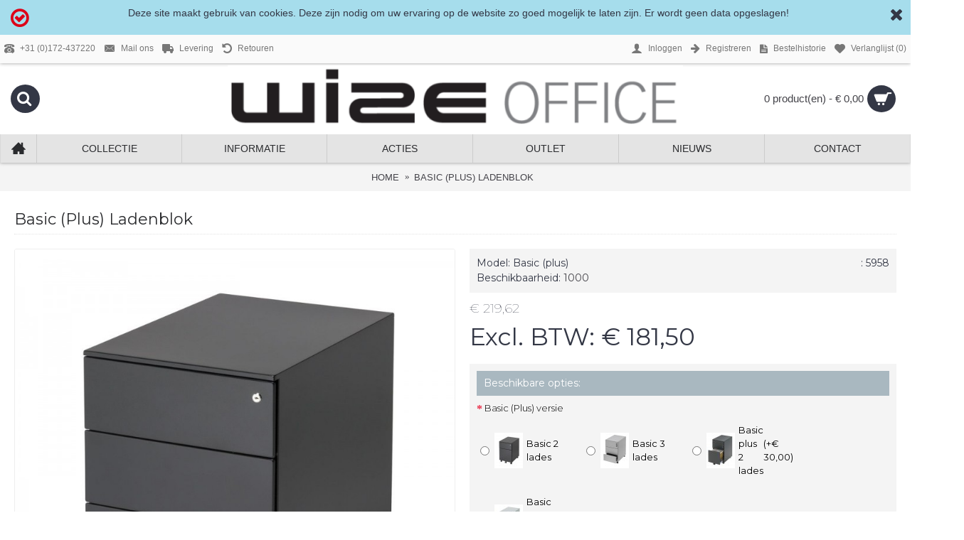

--- FILE ---
content_type: text/html; charset=utf-8
request_url: https://www.wizeoffice.nl/ladenblokken/wize-office-basic-plus-ladenblok
body_size: 17110
content:
<!DOCTYPE html>
<html dir="ltr" lang="nl" class="webkit chrome chrome131 mac journal-desktop is-guest skin-2 responsive-layout infinite-scroll center-header lang-flag lang-flag-mobile currency-symbol currency-symbol-mobile no-top-on-mobile collapse-footer-columns mobile-menu-on-tablet extended-layout header-center header-sticky sticky-menu backface product-grid-no-second-image product-list-second-image hide-cart product-page product-page-738 layout-2 route-product-product oc2 oc23 no-currency no-language" data-j2v="2.16.8">
<head prefix="og:http://ogp.me/ns# fb:http://ogp.me/ns/fb# product:http://ogp.me/ns/product#">
<script>
    </script>            
<meta charset="UTF-8" />
<meta name='viewport' content="width=device-width, initial-scale=1.0, maximum-scale=1.0, user-scalable=no">
<meta name="format-detection" content="telephone=no">
<!--[if IE]><meta http-equiv="X-UA-Compatible" content="IE=Edge,chrome=1"/><![endif]-->
<title>Basic (Plus) Ladenblok - LADENBLOKKEN - online bestellen en kopen</title>
<base href="https://www.wizeoffice.nl/" />
<meta name="description" content="Basic (Plus) Ladenblok - Basic (plus) - LADENBLOKKEN - PRODUCTOMSCHRIJVING   De Wize office Furniture Basis ladenblok komt in twee varianten. De basic en de basic plus. De basic ladenkast heeft 2 of 3 lades, beide voorzien van telescoopgeleiders. Hij is v" />
<meta name="keywords" content="basic (plus) ladenblok, ladenblokken, kantoormeubilair, kantoormeubelen, designmeubilair, projectmeubilair, online kopen, online bestellen" />
<!-- Microdata -->
<script type="application/ld+json">{"@context":"http:\/\/schema.org","@type":"BreadcrumbList","itemListElement":[{"@type":"ListItem","position":1,"item":{"@id":"https:\/\/www.wizeoffice.nl","name":"Home"}},{"@type":"ListItem","position":2,"item":{"@id":"https:\/\/www.wizeoffice.nl\/ladenblokken\/wize-office-basic-plus-ladenblok","name":"Basic (Plus) Ladenblok"}}]}</script>
<script type="application/ld+json">{"@context":"http:\/\/schema.org","@type":"Product","url":"https:\/\/www.wizeoffice.nl\/ladenblokken\/wize-office-basic-plus-ladenblok","name":"Basic (Plus) Ladenblok - LADENBLOKKEN - online bestellen en kopen","category":"Home &raquo; Basic (Plus) Ladenblok","image":"https:\/\/www.wizeoffice.nl\/image\/cache\/catalog\/Ladenblokken\/basic%20(plus)\/basic-plus-ladenblok-wize-office-750x750.jpg","model":"Basic (plus)","description":"Basic (Plus) Ladenblok - Basic (plus) - LADENBLOKKEN - PRODUCTOMSCHRIJVING \u00a0 De Wize office Furniture Basis ladenblok komt in twee varianten. De basic en de basic plus. De basic ladenkast heeft 2 of 3 lades, beide voorzien van telescoopgeleiders. Hij is v","manufacturer":"","brand":"","offers":{"name":"Basic (Plus) Ladenblok - LADENBLOKKEN - online bestellen en kopen","url":"https:\/\/www.wizeoffice.nl\/ladenblokken\/wize-office-basic-plus-ladenblok","category":"Home &raquo; Basic (Plus) Ladenblok","price":219.62,"priceCurrency":"EUR","itemCondition":"http:\/\/schema.org\/NewCondition","seller":{"@type":"Organization","name":"Wizeoffice"},"availability":"http:\/\/schema.org\/InStock"}}</script>

<link rel="alternate" href="https://www.wizeoffice.nl/ladenblokken/wize-office-basic-plus-ladenblok" hreflang="nl-nl"/>

<!-- Microdata -->
<script type="application/ld+json">{"@context":"http:\/\/schema.org","@type":"BreadcrumbList","itemListElement":[{"@type":"ListItem","position":1,"item":{"@id":"https:\/\/www.wizeoffice.nl","name":"Home"}},{"@type":"ListItem","position":2,"item":{"@id":"https:\/\/www.wizeoffice.nl\/ladenblokken\/wize-office-basic-plus-ladenblok","name":"Basic (Plus) Ladenblok"}}]}</script>
<script type="application/ld+json">{"@context":"http:\/\/schema.org","@type":"Product","url":"https:\/\/www.wizeoffice.nl\/ladenblokken\/wize-office-basic-plus-ladenblok","name":"Basic (Plus) Ladenblok - LADENBLOKKEN - online bestellen en kopen","category":"Home &raquo; Basic (Plus) Ladenblok","image":"https:\/\/www.wizeoffice.nl\/image\/cache\/catalog\/Ladenblokken\/basic%20(plus)\/basic-plus-ladenblok-wize-office-750x750.jpg","model":"Basic (plus)","description":"Basic (Plus) Ladenblok - Basic (plus) - LADENBLOKKEN - PRODUCTOMSCHRIJVING \u00a0 De Wize office Furniture Basis ladenblok komt in twee varianten. De basic en de basic plus. De basic ladenkast heeft 2 of 3 lades, beide voorzien van telescoopgeleiders. Hij is v","manufacturer":"","brand":"","offers":{"name":"Basic (Plus) Ladenblok - LADENBLOKKEN - online bestellen en kopen","url":"https:\/\/www.wizeoffice.nl\/ladenblokken\/wize-office-basic-plus-ladenblok","category":"Home &raquo; Basic (Plus) Ladenblok","price":219.62,"priceCurrency":"EUR","itemCondition":"http:\/\/schema.org\/NewCondition","seller":{"@type":"Organization","name":"Wizeoffice"},"availability":"http:\/\/schema.org\/InStock"}}</script>

<link rel="alternate" href="https://www.wizeoffice.nl/ladenblokken/wize-office-basic-plus-ladenblok" hreflang="nl-nl"/>
      
<link href="https://www.wizeoffice.nl/wize-office-basic-plus-ladenblok" rel="canonical" />
<link href="https://www.wizeoffice.nl/image/catalog/fav-wize-2.png" rel="icon" />
<link rel="stylesheet" href="//fonts.googleapis.com/css?family=Montserrat:regular,100,300,italic%7CDroid+Serif:regular%7CRoboto+Condensed:regular&amp;subset=latin"/>
<link rel="stylesheet" href="https://www.wizeoffice.nl/catalog/view/theme/journal2/css/j-strap.css?j2v=2.16.8"/>
<link rel="stylesheet" href="https://www.wizeoffice.nl/catalog/view/javascript/font-awesome/css/font-awesome.min.css?j2v=2.16.8"/>
<link rel="stylesheet" href="https://www.wizeoffice.nl/catalog/view/theme/journal2/lib/jquery.ui/jquery-ui-slider.min.css?j2v=2.16.8"/>
<link rel="stylesheet" href="https://www.wizeoffice.nl/catalog/view/theme/journal2/lib/swiper/css/swiper.css?j2v=2.16.8"/>
<link rel="stylesheet" href="https://www.wizeoffice.nl/catalog/view/theme/journal2/lib/lightgallery/css/lightgallery.min.css?j2v=2.16.8"/>
<link rel="stylesheet" href="https://www.wizeoffice.nl/catalog/view/theme/journal2/lib/magnific-popup/magnific-popup.css?j2v=2.16.8"/>
<link rel="stylesheet" href="https://www.wizeoffice.nl/catalog/view/javascript/jquery/datetimepicker/bootstrap-datetimepicker.min.css?j2v=2.16.8"/>
<link rel="stylesheet" href="https://www.wizeoffice.nl/catalog/view/theme/journal2/css/hint.min.css?j2v=2.16.8"/>
<link rel="stylesheet" href="https://www.wizeoffice.nl/catalog/view/theme/journal2/css/journal.css?j2v=2.16.8"/>
<link rel="stylesheet" href="https://www.wizeoffice.nl/catalog/view/theme/journal2/css/features.css?j2v=2.16.8"/>
<link rel="stylesheet" href="https://www.wizeoffice.nl/catalog/view/theme/journal2/css/header.css?j2v=2.16.8"/>
<link rel="stylesheet" href="https://www.wizeoffice.nl/catalog/view/theme/journal2/css/module.css?j2v=2.16.8"/>
<link rel="stylesheet" href="https://www.wizeoffice.nl/catalog/view/theme/journal2/css/pages.css?j2v=2.16.8"/>
<link rel="stylesheet" href="https://www.wizeoffice.nl/catalog/view/theme/journal2/css/account.css?j2v=2.16.8"/>
<link rel="stylesheet" href="https://www.wizeoffice.nl/catalog/view/theme/journal2/css/blog-manager.css?j2v=2.16.8"/>
<link rel="stylesheet" href="https://www.wizeoffice.nl/catalog/view/theme/journal2/css/side-column.css?j2v=2.16.8"/>
<link rel="stylesheet" href="https://www.wizeoffice.nl/catalog/view/theme/journal2/css/product.css?j2v=2.16.8"/>
<link rel="stylesheet" href="https://www.wizeoffice.nl/catalog/view/theme/journal2/css/category.css?j2v=2.16.8"/>
<link rel="stylesheet" href="https://www.wizeoffice.nl/catalog/view/theme/journal2/css/footer.css?j2v=2.16.8"/>
<link rel="stylesheet" href="https://www.wizeoffice.nl/catalog/view/theme/journal2/css/icons.css?j2v=2.16.8"/>
<link rel="stylesheet" href="https://www.wizeoffice.nl/catalog/view/theme/journal2/css/responsive.css?j2v=2.16.8"/>
<link rel="stylesheet" href="https://www.wizeoffice.nl/catalog/view/theme/journal2/css/flex.css?j2v=2.16.8"/>
<link rel="stylesheet" href="https://www.wizeoffice.nl/catalog/view/theme/journal2/css/rtl.css?j2v=2.16.8"/>
<link rel="stylesheet" href="index.php?route=journal2/assets/css&amp;j2v=2.16.8" />
<script type="text/javascript" src="https://www.wizeoffice.nl/catalog/view/theme/journal2/lib/modernizr/modernizr.min.js?j2v=2.16.8"></script>
<script type="text/javascript" src="https://www.wizeoffice.nl/catalog/view/javascript/jquery/jquery-2.1.1.min.js?j2v=2.16.8"></script>
<script type="text/javascript" src="https://www.wizeoffice.nl/catalog/view/javascript/bootstrap/js/bootstrap.min.js?j2v=2.16.8"></script>
<script type="text/javascript" src="https://www.wizeoffice.nl/catalog/view/theme/journal2/lib/jquery/jquery-migrate-1.2.1.min.js?j2v=2.16.8"></script>
<script type="text/javascript" src="https://www.wizeoffice.nl/catalog/view/theme/journal2/lib/jquery.ui/jquery-ui-slider.min.js?j2v=2.16.8"></script>
<script type="text/javascript" src="https://www.wizeoffice.nl/catalog/view/javascript/common.js?j2v=2.16.8"></script>
<script type="text/javascript" src="https://www.wizeoffice.nl/catalog/view/javascript/jquery/jquery.total-storage.min.js?j2v=2.16.8"></script>
<script type="text/javascript" src="https://www.wizeoffice.nl/catalog/view/theme/journal2/lib/jquery.tabs/tabs.js?j2v=2.16.8"></script>
<script type="text/javascript" src="https://www.wizeoffice.nl/catalog/view/theme/journal2/lib/swiper/js/swiper.jquery.js?j2v=2.16.8"></script>
<script type="text/javascript" src="https://www.wizeoffice.nl/catalog/view/theme/journal2/lib/ias/jquery-ias.min.js?j2v=2.16.8"></script>
<script type="text/javascript" src="https://www.wizeoffice.nl/catalog/view/theme/journal2/lib/intense/intense.min.js?j2v=2.16.8"></script>
<script type="text/javascript" src="https://www.wizeoffice.nl/catalog/view/theme/journal2/lib/lightgallery/js/lightgallery.js?j2v=2.16.8"></script>
<script type="text/javascript" src="https://www.wizeoffice.nl/catalog/view/theme/journal2/lib/magnific-popup/jquery.magnific-popup.js?j2v=2.16.8"></script>
<script type="text/javascript" src="https://www.wizeoffice.nl/catalog/view/theme/journal2/lib/actual/jquery.actual.min.js?j2v=2.16.8"></script>
<script type="text/javascript" src="https://www.wizeoffice.nl/catalog/view/theme/journal2/lib/countdown/jquery.countdown.js?j2v=2.16.8"></script>
<script type="text/javascript" src="https://www.wizeoffice.nl/catalog/view/theme/journal2/lib/image-zoom/jquery.imagezoom.min.js?j2v=2.16.8"></script>
<script type="text/javascript" src="https://www.wizeoffice.nl/catalog/view/theme/journal2/lib/lazy/jquery.lazy.1.6.min.js?j2v=2.16.8"></script>
<script type="text/javascript" src="https://www.wizeoffice.nl/catalog/view/theme/journal2/lib/jqueryc/jqueryc.js?j2v=2.16.8"></script>
<script type="text/javascript" src="https://www.wizeoffice.nl/catalog/view/javascript/ciopimage.js?j2v=2.16.8"></script>
<script type="text/javascript" src="https://www.wizeoffice.nl/catalog/view/javascript/jquery/datetimepicker/moment.js?j2v=2.16.8"></script>
<script type="text/javascript" src="https://www.wizeoffice.nl/catalog/view/javascript/jquery/datetimepicker/bootstrap-datetimepicker.min.js?j2v=2.16.8"></script>
<script type="text/javascript" src="https://www.wizeoffice.nl/catalog/view/theme/journal2/js/journal.js?j2v=2.16.8"></script>
<!--[if (gte IE 6)&(lte IE 8)]><script src="catalog/view/theme/journal2/lib/selectivizr/selectivizr.min.js"></script><![endif]-->
 <script>
  (function(i,s,o,g,r,a,m){i['GoogleAnalyticsObject']=r;i[r]=i[r]||function(){
  (i[r].q=i[r].q||[]).push(arguments)},i[r].l=1*new Date();a=s.createElement(o),
  m=s.getElementsByTagName(o)[0];a.async=1;a.src=g;m.parentNode.insertBefore(a,m)
  })(window,document,'script','https://www.google-analytics.com/analytics.js','ga');

  ga('create', 'UA-69989908-1', 'auto');
  ga('send', 'pageview');

// Feature detects Navigation Timing API support.
if (window.performance) {
  // Gets the number of milliseconds since page load
  // (and rounds the result since the value must be an integer).
  var timeSincePageLoad = Math.round(performance.now());

  // Sends the timing hit to Google Analytics.
  ga('send', 'timing', 'JS Dependencies', 'load', timeSincePageLoad);
}
function sendEnhProd(id, name, price, brand, category, page) { 
ga("require", "ec");
ga("ec:addProduct", { "id": id, "name": name, "price": price, "brand": brand, "category": category, "position": "1" });
ga("ec:setAction", "click", { "list": page });
ga("send", "event", page, "click", "");
}
function sendEnhaddtocartProd(id, name, price, brand, category, page) { 
ga("require", "ec");
ga("ec:addProduct", { "id": id, "name": name, "price": price, "brand": brand, "category": category, "position": "0", "quantity": 1 });
ga("ec:setAction", "add");
ga("send", "event", "detail view", "click", "addToCart");
} 
</script>
  			<script>
        Journal.COUNTDOWN = {
        DAYS    : "Days",
        HOURS   : "Hours",
        MINUTES : "Min",
        SECONDS : "Sec"
    };
        Journal.NOTIFICATION_BUTTONS = '<div class="notification-buttons"><a class="button notification-cart" href="https://www.wizeoffice.nl/index.php?route=checkout/cart">Bekijken</a><a class="button notification-checkout" href="https://www.wizeoffice.nl/index.php?route=checkout/checkout">Afrekenen</a></div>';
</script>

                        
</head>
<body>
<!--[if lt IE 9]>
<div class="old-browser">You are using an old browser. Please <a href="http://windows.microsoft.com/en-us/internet-explorer/download-ie">upgrade to a newer version</a> or <a href="http://browsehappy.com/">try a different browser</a>.</div>
<![endif]-->
    <div id="journal-header-notice-1929164884" class="journal-header-notice-247 header-notice center-notice  floated-icon fullwidth-notice" style="padding-right: 75px; background-color: rgb(166, 221, 236)">
<div>


    <span class="notice-text">
        <i style="margin-right: 5px; color: rgb(221, 0, 23); font-size: 30px; top: -3px" data-icon="&#xe600;"></i>        <span>Deze site maakt gebruik van cookies. Deze zijn nodig om uw ervaring op de website zo goed mogelijk te laten zijn.
Er wordt geen data opgeslagen!</span>
    </span>

            <button class="close-notice x-icon"></button>
    
    <script>
        $('#journal-header-notice-1929164884 .close-notice').click(function () {
            var isSticky = $('html').hasClass('header-sticky');
            var h = $('#journal-header-notice-1929164884').outerHeight();
            Journal.stickyHeaderHeight -= h;
            $('#journal-header-notice-1929164884').slideUp(function() {
                if (isSticky) {
                    $('.header').css('top', $('.header').css('top') - h);
                }
            });
                        $.cookie('header_notice-bjqzpodpldi', true, {
                expires: 365
            });
                    });

            </script>
</div>
</div><header class="journal-header-center">
    <div class="header">
    <div class="journal-top-header j-min z-1"></div>
    <div class="journal-menu-bg z-0"> </div>
    <div class="journal-center-bg j-100 z-0"> </div>

    <div id="header" class="journal-header z-2">

        <div class="header-assets top-bar">
            <div class="journal-links j-min xs-100 sm-100 md-50 lg-50 xl-50">
                <div class="links">
                    <ul class="top-menu">
                    <li>
                            <a href="+31 (0)172-437220" class="m-item icon-only"><i style="margin-right: 5px; font-size: 14px" data-icon="&#xe679;"></i>                    <span class="top-menu-link">+31 (0)172-437220</span>                </a>
                                </li>
            <li>
                            <a href="mailto:info@wizeoffice.nl" class="m-item icon-only" target="_blank"><i style="margin-right: 5px; font-size: 16px" data-icon="&#xe67b;"></i>                    <span class="top-menu-link">Mail ons</span>                </a>
                                </li>
            <li>
                            <a href="https://www.wizeoffice.nl/leveringsvoorwaarden" class="m-item icon-only"><i style="margin-right: 5px; font-size: 16px" data-icon="&#xe658;"></i>                    <span class="top-menu-link">Levering</span>                </a>
                                </li>
            <li>
                            <a href="https://www.wizeoffice.nl/index.php?route=information/information&amp;information_id=7" class="m-item icon-only"><i style="margin-right: 5px; font-size: 16px" data-icon="&#xe0bd;"></i>                    <span class="top-menu-link">Retouren</span>                </a>
                                </li>                    </ul>
                </div>
            </div>

            
            
            <div class="journal-secondary j-min xs-100 sm-100 md-50 lg-50 xl-50">
                <div class="links">
                    <ul class="top-menu">
                    <li>
                            <a href="https://www.wizeoffice.nl/index.php?route=account/login" class="m-item "><i style="margin-right: 5px; font-size: 16px" data-icon="&#xe1b4;"></i>                    <span class="top-menu-link">Inloggen</span>                </a>
                                </li>
            <li>
                            <a href="https://www.wizeoffice.nl/index.php?route=account/register" class="m-item "><i style="margin-right: 5px; font-size: 15px; top: -1px" data-icon="&#xe608;"></i>                    <span class="top-menu-link">Registreren</span>                </a>
                                </li>
            <li>
                            <a href="https://www.wizeoffice.nl/index.php?route=account/order" class="m-item icon-only"><i style="margin-right: 5px; font-size: 15px" data-icon="&#xe6b2;"></i>                    <span class="top-menu-link">Bestelhistorie</span>                </a>
                                </li>
            <li>
                            <a href="https://www.wizeoffice.nl/index.php?route=account/wishlist" class="m-item wishlist-total icon-only"><i style="margin-right: 5px; font-size: 15px" data-icon="&#xe662;"></i>                    <span class="top-menu-link">Verlanglijst (<span class="product-count">0</span>)</span>                </a>
                                </li>                    </ul>
                </div>
            </div>
        </div>

        <div class="header-assets">
            <div class="journal-search j-min xs-100 sm-50 md-25 lg-25 xl-25">
                                    <div id="search" class="input-group j-min">
  <input type="text" name="search" value="" placeholder="" autocomplete="off" class="form-control input-lg" />
  <div class="button-search"><button type="button"><i></i></button></div>
</div>                            </div>

            <div class="journal-logo j-100 xs-100 sm-100 md-50 lg-50 xl-50">
                                    <div id="logo">
                        <a href="https://www.wizeoffice.nl">
                            <img src="https://www.wizeoffice.nl/image/cache/catalog/Logo/WIZE-OFFICE-LOGO-652x96.png" width="652" height="96" alt="Wizeoffice" title="Wizeoffice" class="logo-1x" />                        </a>
                    </div>
                            </div>

            <div class="journal-cart j-min xs-100 sm-50 md-25 lg-25 xl-25">
                <div id="cart" class="btn-group btn-block">
  <button type="button" data-toggle="dropdown" class="btn btn-inverse btn-block btn-lg dropdown-toggle heading"><a><span id="cart-total" data-loading-text="Laden...&nbsp;&nbsp;">0 product(en) - €  0,00</span> <i></i></a></button>
  <div class="content">
    <ul class="cart-wrapper">
        <li>
      <p class="text-center empty">U heeft nog geen producten in uw winkelwagen.</p>
    </li>
        </ul>
  </div>
</div>
            </div>
        </div>

        <div class="journal-menu j-min xs-100 sm-100 md-100 lg-100 xl-100">
            <style>#main-menu-item-1 li:hover a { color: rgb(0, 0, 0) !important; } #main-menu-item-1:hover { background-color: rgb(255, 255, 255) !important; }</style>
<div class="mobile-trigger"></div>
<ul class="super-menu mobile-menu menu-table" style="table-layout: fixed">
        <li id="main-menu-item-1" class="drop-down  icon-only">
                <a href="https://www.wizeoffice.nl/" ><i style="margin-right: 5px; font-size: 20px; top: -1px" data-icon="&#xe14f;"></i></a>
                                                                
        
        <span class="mobile-plus">+</span>
    </li>
        <li id="main-menu-item-2" class="mega-menu-categories ">
                <a href="javascript:;" ><span class="main-menu-text">COLLECTIE</span></a>
                        <div class="mega-menu">
            <div>
                        <div class="mega-menu-item xs-50 sm-33 md-25 lg-14 xl-14 menu-image-top menu-no-links">
                <div>
                    
                    <div>
                                        <a href="https://www.wizeoffice.nl/wize-office-bureaustoelen">

<img width="250" height="250" class="lazy" src="https://www.wizeoffice.nl/image/cache/data/journal2/transparent-250x250.png" data-src="https://www.wizeoffice.nl/image/cache/catalog/Bureaustoelen/Ball/ball-bureaustoel-250x250h.png" data-default-src="https://www.wizeoffice.nl/image/cache/catalog/Bureaustoelen/Ball/ball-bureaustoel-250x250h.png" alt="BUREAUSTOELEN"/>
</a>

                                                            </div>
<h3><a href="https://www.wizeoffice.nl/wize-office-bureaustoelen">BUREAUSTOELEN</a></h3>
                </div>
            </div>
                        <div class="mega-menu-item xs-50 sm-33 md-25 lg-14 xl-14 menu-image-top menu-no-links">
                <div>
                    
                    <div>
                                        <a href="https://www.wizeoffice.nl/fauteuils">

<img width="250" height="250" class="lazy" src="https://www.wizeoffice.nl/image/cache/data/journal2/transparent-250x250.png" data-src="https://www.wizeoffice.nl/image/cache/catalog/Softseating/Curve/Wize%20Office%20Curve%20lounge%20stoel-pm-250x250h.png" data-default-src="https://www.wizeoffice.nl/image/cache/catalog/Softseating/Curve/Wize%20Office%20Curve%20lounge%20stoel-pm-250x250h.png" alt="FAUTEUILS"/>
</a>

                                                            </div>
<h3><a href="https://www.wizeoffice.nl/fauteuils">FAUTEUILS</a></h3>
                </div>
            </div>
                        <div class="mega-menu-item xs-50 sm-33 md-25 lg-14 xl-14 menu-image-top menu-no-links">
                <div>
                    
                    <div>
                                        <a href="https://www.wizeoffice.nl/stoelen">

<img width="250" height="250" class="lazy" src="https://www.wizeoffice.nl/image/cache/data/journal2/transparent-250x250.png" data-src="https://www.wizeoffice.nl/image/cache/catalog/Kantinestoelen/Sitt/sitt-250x250w.png" data-default-src="https://www.wizeoffice.nl/image/cache/catalog/Kantinestoelen/Sitt/sitt-250x250w.png" alt="STOELEN"/>
</a>

                                                            </div>
<h3><a href="https://www.wizeoffice.nl/stoelen">STOELEN</a></h3>
                </div>
            </div>
                        <div class="mega-menu-item xs-50 sm-33 md-25 lg-14 xl-14 menu-image-top menu-no-links">
                <div>
                    
                    <div>
                                        <a href="https://www.wizeoffice.nl/krukken-poefen">

<img width="250" height="250" class="lazy" src="https://www.wizeoffice.nl/image/cache/data/journal2/transparent-250x250.png" data-src="https://www.wizeoffice.nl/image/cache/catalog/Krukken/M-line/Wize%20Office%20M-line%20kruk%20kantoormeubilair%202-Photoroom-250x250w.jpg" data-default-src="https://www.wizeoffice.nl/image/cache/catalog/Krukken/M-line/Wize%20Office%20M-line%20kruk%20kantoormeubilair%202-Photoroom-250x250w.jpg" alt="KRUKKEN &amp; POEFEN"/>
</a>

                                                            </div>
<h3><a href="https://www.wizeoffice.nl/krukken-poefen">KRUKKEN &amp; POEFEN</a></h3>
                </div>
            </div>
                        <div class="mega-menu-item xs-50 sm-33 md-25 lg-14 xl-14 menu-image-top menu-no-links">
                <div>
                    
                    <div>
                                        <a href="https://www.wizeoffice.nl/wize-office-sofa-s">

<img width="250" height="250" class="lazy" src="https://www.wizeoffice.nl/image/cache/data/journal2/transparent-250x250.png" data-src="https://www.wizeoffice.nl/image/cache/catalog/Softseating/Chic/bett-serie-250x250h.png" data-default-src="https://www.wizeoffice.nl/image/cache/catalog/Softseating/Chic/bett-serie-250x250h.png" alt="SOFA'S"/>
</a>

                                                            </div>
<h3><a href="https://www.wizeoffice.nl/wize-office-sofa-s">SOFA'S</a></h3>
                </div>
            </div>
                        <div class="mega-menu-item xs-50 sm-33 md-25 lg-14 xl-14 menu-image-top menu-no-links">
                <div>
                    
                    <div>
                                        <a href="https://www.wizeoffice.nl/kantine-bartafels">

<img width="250" height="250" class="lazy" src="https://www.wizeoffice.nl/image/cache/data/journal2/transparent-250x250.png" data-src="https://www.wizeoffice.nl/image/cache/catalog/vaste%20hoogte%20tafel-250x250h.png" data-default-src="https://www.wizeoffice.nl/image/cache/catalog/vaste%20hoogte%20tafel-250x250h.png" alt="KANTINE- &amp; BARTAFELS"/>
</a>

                                                            </div>
<h3><a href="https://www.wizeoffice.nl/kantine-bartafels">KANTINE- &amp; BARTAFELS</a></h3>
                </div>
            </div>
                        <div class="mega-menu-item xs-50 sm-33 md-25 lg-14 xl-14 menu-image-top menu-no-links">
                <div>
                    
                    <div>
                                        <a href="https://www.wizeoffice.nl/instelbare-en-verstelbare-bureaus">

<img width="250" height="250" class="lazy" src="https://www.wizeoffice.nl/image/cache/data/journal2/transparent-250x250.png" data-src="https://www.wizeoffice.nl/image/cache/catalog/Bureaus/Motion/Single_zit-zit_slinger/Wize%20Office%20Axess%20Single%20variant%20123-250x250h.jpg" data-default-src="https://www.wizeoffice.nl/image/cache/catalog/Bureaus/Motion/Single_zit-zit_slinger/Wize%20Office%20Axess%20Single%20variant%20123-250x250h.jpg" alt="INSTELBARE EN VERSTELBARE BUREAUS"/>
</a>

                                                            </div>
<h3><a href="https://www.wizeoffice.nl/instelbare-en-verstelbare-bureaus">INSTELBARE EN VERSTELBARE BUREAUS</a></h3>
                </div>
            </div>
                        <div class="mega-menu-item xs-50 sm-33 md-25 lg-14 xl-14 menu-image-top menu-no-links">
                <div>
                    
                    <div>
                                        <a href="https://www.wizeoffice.nl/wize-office-vergadertafels">

<img width="250" height="250" class="lazy" src="https://www.wizeoffice.nl/image/cache/data/journal2/transparent-250x250.png" data-src="https://www.wizeoffice.nl/image/cache/catalog/Vergadertafels/Transform%20directie%20vergadertafels/Wize%20Office%20Transform%20vergadertafels-250x250h.png" data-default-src="https://www.wizeoffice.nl/image/cache/catalog/Vergadertafels/Transform%20directie%20vergadertafels/Wize%20Office%20Transform%20vergadertafels-250x250h.png" alt="VERGADERTAFELS"/>
</a>

                                                            </div>
<h3><a href="https://www.wizeoffice.nl/wize-office-vergadertafels">VERGADERTAFELS</a></h3>
                </div>
            </div>
                        <div class="mega-menu-item xs-50 sm-33 md-25 lg-14 xl-14 menu-image-top menu-no-links">
                <div>
                    
                    <div>
                                        <a href="https://www.wizeoffice.nl/zit-sta-bureaus-elektrisch-en-of-slinger">

<img width="250" height="250" class="lazy" src="https://www.wizeoffice.nl/image/cache/data/journal2/transparent-250x250.png" data-src="https://www.wizeoffice.nl/image/cache/catalog/Bureaus/EVO/Single/Wize%20Office%20Evo%20elektrisch%20zit-sta%20bureau%20single%20160cm%20hickory%20top%20wit%20frame-250x250h.png" data-default-src="https://www.wizeoffice.nl/image/cache/catalog/Bureaus/EVO/Single/Wize%20Office%20Evo%20elektrisch%20zit-sta%20bureau%20single%20160cm%20hickory%20top%20wit%20frame-250x250h.png" alt="ZIT-STA BUREAUS (elektrisch en/of slinger)"/>
</a>

                                                            </div>
<h3><a href="https://www.wizeoffice.nl/zit-sta-bureaus-elektrisch-en-of-slinger">ZIT-STA BUREAUS (elektrisch en/of slinger)</a></h3>
                </div>
            </div>
                        <div class="mega-menu-item xs-50 sm-33 md-25 lg-14 xl-14 menu-image-top menu-no-links">
                <div>
                    
                    <div>
                                        <a href="https://www.wizeoffice.nl/kasten">

<img width="250" height="250" class="lazy" src="https://www.wizeoffice.nl/image/cache/data/journal2/transparent-250x250.png" data-src="https://www.wizeoffice.nl/image/cache/catalog/Akoestische%20schuifdeurkasten/A%20slide/a-slide-250x250h.jpg" data-default-src="https://www.wizeoffice.nl/image/cache/catalog/Akoestische%20schuifdeurkasten/A%20slide/a-slide-250x250h.jpg" alt="KASTEN"/>
</a>

                                                            </div>
<h3><a href="https://www.wizeoffice.nl/kasten">KASTEN</a></h3>
                </div>
            </div>
                        <div class="mega-menu-item xs-50 sm-33 md-25 lg-14 xl-14 menu-image-top menu-no-links">
                <div>
                    
                    <div>
                                        <a href="https://www.wizeoffice.nl/persoonlijk-opbergen">

<img width="250" height="250" class="lazy" src="https://www.wizeoffice.nl/image/cache/data/journal2/transparent-250x250.png" data-src="https://www.wizeoffice.nl/image/cache/catalog/Ladenblokken/basic%20(plus)/wize%20office%20basic%20ladelbok%202%20persoonlijk%20opbergen-250x250h.jpg" data-default-src="https://www.wizeoffice.nl/image/cache/catalog/Ladenblokken/basic%20(plus)/wize%20office%20basic%20ladelbok%202%20persoonlijk%20opbergen-250x250h.jpg" alt="PERSOONLIJK OPBERGEN"/>
</a>

                                                            </div>
<h3><a href="https://www.wizeoffice.nl/persoonlijk-opbergen">PERSOONLIJK OPBERGEN</a></h3>
                </div>
            </div>
                        <div class="mega-menu-item xs-50 sm-33 md-25 lg-14 xl-14 menu-image-top menu-no-links">
                <div>
                    
                    <div>
                                        <a href="https://www.wizeoffice.nl/accessoires">

<img width="250" height="250" class="lazy" src="https://www.wizeoffice.nl/image/cache/data/journal2/transparent-250x250.png" data-src="https://www.wizeoffice.nl/image/cache/catalog/Accessoires/Nila%20lamp/Kondator_Nilla_lamp_verlichting_zwart_projectmeubilairshop%20(2)-250x250h.jpg" data-default-src="https://www.wizeoffice.nl/image/cache/catalog/Accessoires/Nila%20lamp/Kondator_Nilla_lamp_verlichting_zwart_projectmeubilairshop%20(2)-250x250h.jpg" alt="ACCESSOIRES"/>
</a>

                                                            </div>
<h3><a href="https://www.wizeoffice.nl/accessoires">ACCESSOIRES</a></h3>
                </div>
            </div>
                        <div class="mega-menu-item xs-50 sm-33 md-25 lg-14 xl-14 menu-image-top menu-no-links">
                <div>
                    
                    <div>
                                        <a href="https://www.wizeoffice.nl/cpu-laptop-houder">

<img width="250" height="250" class="lazy" src="https://www.wizeoffice.nl/image/cache/data/journal2/transparent-250x250.png" data-src="https://www.wizeoffice.nl/image/cache/catalog/Collectie/CPU%20houder-250x250h.jpg" data-default-src="https://www.wizeoffice.nl/image/cache/catalog/Collectie/CPU%20houder-250x250h.jpg" alt="CPU &amp; LAPTOP HOUDER"/>
</a>

                                                            </div>
<h3><a href="https://www.wizeoffice.nl/cpu-laptop-houder">CPU &amp; LAPTOP HOUDER</a></h3>
                </div>
            </div>
                        <div class="mega-menu-item xs-50 sm-33 md-25 lg-14 xl-14 menu-image-top menu-no-links">
                <div>
                    
                    <div>
                                        <a href="https://www.wizeoffice.nl/wize-office-electrificatie">

<img width="250" height="250" class="lazy" src="https://www.wizeoffice.nl/image/cache/data/journal2/transparent-250x250.png" data-src="https://www.wizeoffice.nl/image/cache/catalog/Collectie/Elektrificatie-250x250h.png" data-default-src="https://www.wizeoffice.nl/image/cache/catalog/Collectie/Elektrificatie-250x250h.png" alt="ELECTRIFICATIE"/>
</a>

                                                            </div>
<h3><a href="https://www.wizeoffice.nl/wize-office-electrificatie">ELECTRIFICATIE</a></h3>
                </div>
            </div>
                        <div class="mega-menu-item xs-50 sm-33 md-25 lg-14 xl-14 menu-image-top menu-no-links">
                <div>
                    
                    <div>
                                        <a href="https://www.wizeoffice.nl/wize-office-ergonomie">

<img width="250" height="250" class="lazy" src="https://www.wizeoffice.nl/image/cache/data/journal2/transparent-250x250.png" data-src="https://www.wizeoffice.nl/image/cache/catalog/Accessoires/Ergomat/ergomat-wize-office-250x250h.jpg" data-default-src="https://www.wizeoffice.nl/image/cache/catalog/Accessoires/Ergomat/ergomat-wize-office-250x250h.jpg" alt="ERGONOMIE"/>
</a>

                                                            </div>
<h3><a href="https://www.wizeoffice.nl/wize-office-ergonomie">ERGONOMIE</a></h3>
                </div>
            </div>
                        <div class="mega-menu-item xs-50 sm-33 md-25 lg-14 xl-14 menu-image-top menu-no-links">
                <div>
                    
                    <div>
                                        <a href="https://www.wizeoffice.nl/wize-office-kabeldoorvoer">

<img width="250" height="250" class="lazy" src="https://www.wizeoffice.nl/image/cache/data/journal2/transparent-250x250.png" data-src="https://www.wizeoffice.nl/image/cache/catalog/Accessoires/Axess%20Single/Wize%20Office%20Axess%20Single%20variant%2030%20wit-250x250h.jpg" data-default-src="https://www.wizeoffice.nl/image/cache/catalog/Accessoires/Axess%20Single/Wize%20Office%20Axess%20Single%20variant%2030%20wit-250x250h.jpg" alt="KABEL DOORVOER"/>
</a>

                                                            </div>
<h3><a href="https://www.wizeoffice.nl/wize-office-kabeldoorvoer">KABEL DOORVOER</a></h3>
                </div>
            </div>
                        <div class="mega-menu-item xs-50 sm-33 md-25 lg-14 xl-14 menu-image-top menu-no-links">
                <div>
                    
                    <div>
                                        <a href="https://www.wizeoffice.nl/wize-office-kabelgoten">

<img width="250" height="250" class="lazy" src="https://www.wizeoffice.nl/image/cache/data/journal2/transparent-250x250.png" data-src="https://www.wizeoffice.nl/image/cache/catalog/Collectie/kabelgoot_projectmeubilair.nl_03-250x250h.jpg" data-default-src="https://www.wizeoffice.nl/image/cache/catalog/Collectie/kabelgoot_projectmeubilair.nl_03-250x250h.jpg" alt="KABELGOTEN"/>
</a>

                                                            </div>
<h3><a href="https://www.wizeoffice.nl/wize-office-kabelgoten">KABELGOTEN</a></h3>
                </div>
            </div>
                        <div class="mega-menu-item xs-50 sm-33 md-25 lg-14 xl-14 menu-image-top menu-no-links">
                <div>
                    
                    <div>
                                        <a href="https://www.wizeoffice.nl/wize-office-monitorarmen">

<img width="250" height="250" class="lazy" src="https://www.wizeoffice.nl/image/cache/data/journal2/transparent-250x250.png" data-src="https://www.wizeoffice.nl/image/cache/catalog/Collectie/Monitorarmen-250x250h.jpg" data-default-src="https://www.wizeoffice.nl/image/cache/catalog/Collectie/Monitorarmen-250x250h.jpg" alt="MONITORARMEN"/>
</a>

                                                            </div>
<h3><a href="https://www.wizeoffice.nl/wize-office-monitorarmen">MONITORARMEN</a></h3>
                </div>
            </div>
                        <div class="mega-menu-item xs-50 sm-33 md-25 lg-14 xl-14 menu-image-top menu-no-links">
                <div>
                    
                    <div>
                                        <a href="https://www.wizeoffice.nl/overig">

<img width="250" height="250" class="lazy" src="https://www.wizeoffice.nl/image/cache/data/journal2/transparent-250x250.png" data-src="https://www.wizeoffice.nl/image/cache/catalog/Softseating/Hub/Wize%20office%20Hub%20phone%20akoestiek-44-250x250h.png" data-default-src="https://www.wizeoffice.nl/image/cache/catalog/Softseating/Hub/Wize%20office%20Hub%20phone%20akoestiek-44-250x250h.png" alt="OVERIG"/>
</a>

                                                            </div>
<h3><a href="https://www.wizeoffice.nl/overig">OVERIG</a></h3>
                </div>
            </div>
                        </div>
            <span class="clearfix"> </span>
        </div>
        <span class="clearfix"> </span>

                                        
        
        <span class="mobile-plus">+</span>
    </li>
        <li id="main-menu-item-3" class="mega-menu-html ">
                <a><span class="main-menu-text">INFORMATIE</span></a>
                                                        <div class="mega-menu">
            <div>
                        <div class="mega-menu-item xs-100 sm-100 md-100 lg-33 xl-33">
                <div>
                                                <h3><a href="https://www.wizeoffice.nl/over-ons">OVER ONS</a></h3>
                                                                </div>
            </div>
                        <div class="mega-menu-item xs-100 sm-100 md-100 lg-33 xl-33">
                <div>
                                                <h3><a href="https://www.wizeoffice.nl/showroom-1">SHOWROOM</a></h3>
                                                                </div>
            </div>
                        <div class="mega-menu-item xs-100 sm-100 md-100 lg-33 xl-33">
                <div>
                                                <h3><a href="https://www.wizeoffice.nl/wetenswaardigheden">WETENSWAARDIGHEDEN</a></h3>
                                                                </div>
            </div>
                        <div class="mega-menu-item xs-100 sm-100 md-100 lg-33 xl-33">
                <div>
                                                <h3><a href="https://www.wizeoffice.nl/leveringsvoorwaarden">LEVERINGSVOORWAARDEN</a></h3>
                                                                </div>
            </div>
                        <div class="mega-menu-item xs-100 sm-100 md-100 lg-33 xl-33">
                <div>
                                                <h3><a href="https://www.wizeoffice.nl/veelgestelde-vragen">VEELGESTELDE VRAGEN</a></h3>
                                                                </div>
            </div>
                        <div class="mega-menu-item xs-100 sm-100 md-100 lg-33 xl-33">
                <div>
                                                <h3>REFRENTIES</h3>
                                                                </div>
            </div>
                        <div class="mega-menu-item xs-100 sm-100 md-100 lg-33 xl-33">
                <div>
                                                <h3><a href="https://www.wizeoffice.nl/algemene-voorwaarden">ALGEMENE VOORWAARDEN</a></h3>
                                                                </div>
            </div>
                        <div class="mega-menu-item xs-100 sm-100 md-100 lg-33 xl-33">
                <div>
                                                <h3><a href="https://www.wizeoffice.nl/privacy-policy">PRIVACY POLICY</a></h3>
                                                                </div>
            </div>
                        <div class="mega-menu-item xs-100 sm-100 md-100 lg-33 xl-33">
                <div>
                                                <h3><a href="https://www.wizeoffice.nl/disclaimer">DISCLAIMER</a></h3>
                                                                </div>
            </div>
                        <div class="mega-menu-item xs-100 sm-100 md-100 lg-33 xl-33">
                <div>
                                                </div>
            </div>
                        </div>
            <span class="clearfix"> </span>
        </div>
        
        
        <span class="mobile-plus">+</span>
    </li>
        <li id="main-menu-item-4" class="mega-menu-html ">
                <a><span class="main-menu-text">ACTIES</span></a>
                                                        <div class="mega-menu">
            <div>
                        <div class="mega-menu-item xs-100 sm-100 md-100 lg-33 xl-33">
                <div>
                                                <h3><a href="https://www.wizeoffice.nl/actie-wize-office-stream">Actie Wize Office Stream</a></h3>
                                                                </div>
            </div>
                        <div class="mega-menu-item xs-100 sm-100 md-100 lg-33 xl-33">
                <div>
                                                <h3><a href="https://www.wizeoffice.nl/actie-wize-office-motion">Actie Wize Office Motion</a></h3>
                                                                </div>
            </div>
                        </div>
            <span class="clearfix"> </span>
        </div>
        
        
        <span class="mobile-plus">+</span>
    </li>
        <li id="main-menu-item-5" class="drop-down ">
                <a href="https://www.wizeoffice.nl/sale" ><span class="main-menu-text">OUTLET</span></a>
                                                                
        
        <span class="mobile-plus">+</span>
    </li>
        <li id="main-menu-item-6" class="drop-down ">
                <a href="https://www.wizeoffice.nl/Nieuws" ><span class="main-menu-text">NIEUWS</span></a>
                                                                
        
        <span class="mobile-plus">+</span>
    </li>
        <li id="main-menu-item-7" class="drop-down ">
                <a href="http://wizeoffice.nl/index.php?route=information/contact" ><span class="main-menu-text">CONTACT</span></a>
                                                                
        
        <span class="mobile-plus">+</span>
    </li>
    </ul>        </div>
    </div>
    </div>
</header>
<div class="extended-container">
<div id="container" class="container j-container">
  <ul class="breadcrumb">
        <li itemscope itemtype="http://data-vocabulary.org/Breadcrumb"><a href="https://www.wizeoffice.nl" itemprop="url"><span itemprop="title">Home</span></a></li>
        <li itemscope itemtype="http://data-vocabulary.org/Breadcrumb"><a href="https://www.wizeoffice.nl/ladenblokken/wize-office-basic-plus-ladenblok" itemprop="url"><span itemprop="title">Basic (Plus) Ladenblok</span></a></li>
      </ul>
  <div class="row">                <div id="content" class="product-page-content" itemscope itemtype="http://schema.org/Product">
            <h1 class="heading-title" itemprop="name">Basic (Plus) Ladenblok</h1>
                  <div class="row product-info split-50-50">
                                <div class="left">
                    <div class="image">
                                                <a href="https://www.wizeoffice.nl/image/cache/catalog/Ladenblokken/basic%20(plus)/basic-plus-ladenblok-wize-office-750x750.jpg" data-ciophref="https://www.wizeoffice.nl/image/cache/catalog/Ladenblokken/basic%20(plus)/basic-plus-ladenblok-wize-office-750x750.jpg" title="Basic (Plus) Ladenblok - Wize Office"><img src="https://www.wizeoffice.nl/image/cache/catalog/Ladenblokken/basic%20(plus)/basic-plus-ladenblok-wize-office-750x750.jpg" data-ciopsrc="https://www.wizeoffice.nl/image/cache/catalog/Ladenblokken/basic%20(plus)/basic-plus-ladenblok-wize-office-750x750.jpg" title="Basic (Plus) Ladenblok - Wize Office" alt="Basic (Plus) Ladenblok LADENBLOKKEN online kopen - bestellen" id="image" data-largeimg="https://www.wizeoffice.nl/image/cache/catalog/Ladenblokken/basic%20(plus)/basic-plus-ladenblok-wize-office-750x750.jpg" itemprop="image"  /></a>
          </div>
                    <div class="gallery-text"><span></span></div>
          
                              <div id="product-gallery" class="image-additional journal-carousel">
                        <div class="swiper">
            <div class="swiper-container" >
            <div class="swiper-wrapper">
                                            <a class="swiper-slide" style="width: 20%" href="https://www.wizeoffice.nl/image/cache/catalog/Ladenblokken/basic%20(plus)/basic-plus-ladenblok-wize-office-750x750.jpg" title="Basic (Plus) Ladenblok - Wize Office"><img src="https://www.wizeoffice.nl/image/cache/catalog/Ladenblokken/basic%20(plus)/basic-plus-ladenblok-wize-office-750x750.jpg" title="Basic (Plus) Ladenblok - Wize Office" alt="Basic (Plus) Ladenblok LADENBLOKKEN online kopen - bestellen"/></a>
                                                <a class="swiper-slide" style="width: 20%" href="https://www.wizeoffice.nl/image/cache/catalog/Ladenblokken/basic%20(plus)/wize%20office%20basic%20ladelbok%201-750x750.jpg" title="Basic (Plus) Ladenblok - Wize Office"><img src="https://www.wizeoffice.nl/image/cache/catalog/Ladenblokken/basic%20(plus)/wize%20office%20basic%20ladelbok%201-750x750.jpg" title="Basic (Plus) Ladenblok - Wize Office" alt="Basic (Plus) Ladenblok LADENBLOKKEN online kopen - bestellen" itemprop="image"/></a>
                                <a class="swiper-slide" style="width: 20%" href="https://www.wizeoffice.nl/image/cache/catalog/Ladenblokken/basic%20(plus)/Wize%20office%20basic%20ladeblok%201-750x750.jpg" title="Basic (Plus) Ladenblok - Wize Office"><img src="https://www.wizeoffice.nl/image/cache/catalog/Ladenblokken/basic%20(plus)/Wize%20office%20basic%20ladeblok%201-750x750.jpg" title="Basic (Plus) Ladenblok - Wize Office" alt="Basic (Plus) Ladenblok LADENBLOKKEN online kopen - bestellen" itemprop="image"/></a>
                                <a class="swiper-slide" style="width: 20%" href="https://www.wizeoffice.nl/image/cache/catalog/Ladenblokken/basic%20(plus)/wize%20office%20basic%20ladeblok-750x750.jpg" title="Basic (Plus) Ladenblok - Wize Office"><img src="https://www.wizeoffice.nl/image/cache/catalog/Ladenblokken/basic%20(plus)/wize%20office%20basic%20ladeblok-750x750.jpg" title="Basic (Plus) Ladenblok - Wize Office" alt="Basic (Plus) Ladenblok LADENBLOKKEN online kopen - bestellen" itemprop="image"/></a>
                                <a class="swiper-slide" style="width: 20%" href="https://www.wizeoffice.nl/image/cache/catalog/Ladenblokken/basic%20(plus)/Wize%20office%20basic%20ladeblok%203-750x750.jpg" title="Basic (Plus) Ladenblok - Wize Office"><img src="https://www.wizeoffice.nl/image/cache/catalog/Ladenblokken/basic%20(plus)/Wize%20office%20basic%20ladeblok%203-750x750.jpg" title="Basic (Plus) Ladenblok - Wize Office" alt="Basic (Plus) Ladenblok LADENBLOKKEN online kopen - bestellen" itemprop="image"/></a>
                                <a class="swiper-slide" style="width: 20%" href="https://www.wizeoffice.nl/image/cache/catalog/Ladenblokken/basic%20(plus)/Wize%20office%20basic%20ladeblok%202-750x750.jpg" title="Basic (Plus) Ladenblok - Wize Office"><img src="https://www.wizeoffice.nl/image/cache/catalog/Ladenblokken/basic%20(plus)/Wize%20office%20basic%20ladeblok%202-750x750.jpg" title="Basic (Plus) Ladenblok - Wize Office" alt="Basic (Plus) Ladenblok LADENBLOKKEN online kopen - bestellen" itemprop="image"/></a>
                                        </div>
            </div>
                        <div class="swiper-button-next"></div>
            <div class="swiper-button-prev"></div>
                        </div>
                      </div>
                    <script>
            (function () {
                var opts = {
                    slidesPerView: parseInt('5', 10),
                    slidesPerGroup: parseInt('5', 10),
                    spaceBetween: parseInt('15', 10),
                                        nextButton: $('#product-gallery .swiper-button-next'),
                    prevButton: $('#product-gallery .swiper-button-prev'),
                                        autoplay: 3000,
                    speed: 300,
                    touchEventsTarget: false,
                };

                $('#product-gallery .swiper-container').swiper(opts);
            })();
          </script>
                                        <div class="image-gallery" style="display: none !important;">
                        <a href="https://www.wizeoffice.nl/image/cache/catalog/Ladenblokken/basic%20(plus)/basic-plus-ladenblok-wize-office-750x750.jpg" data-ciophref="https://www.wizeoffice.nl/image/cache/catalog/Ladenblokken/basic%20(plus)/basic-plus-ladenblok-wize-office-750x750.jpg" data-original="https://www.wizeoffice.nl/image/cache/catalog/Ladenblokken/basic%20(plus)/basic-plus-ladenblok-wize-office-1000x948.jpg" title="Basic (Plus) Ladenblok - Wize Office" class="swipebox"><img src="https://www.wizeoffice.nl/image/cache/catalog/Ladenblokken/basic%20(plus)/basic-plus-ladenblok-wize-office-750x750.jpg" data-ciopsrc="https://www.wizeoffice.nl/image/cache/catalog/Ladenblokken/basic%20(plus)/basic-plus-ladenblok-wize-office-750x750.jpg" title="Basic (Plus) Ladenblok - Wize Office" alt="Basic (Plus) Ladenblok LADENBLOKKEN online kopen - bestellen" /></a>
                                                <a href="https://www.wizeoffice.nl/image/cache/catalog/Ladenblokken/basic%20(plus)/wize%20office%20basic%20ladelbok%201-750x750.jpg" data-original="https://www.wizeoffice.nl/image/cache/catalog/Ladenblokken/basic%20(plus)/wize%20office%20basic%20ladelbok%201-1000x1000.jpg" title="Basic (Plus) Ladenblok - Wize Office" class="swipebox"><img src="https://www.wizeoffice.nl/image/cache/catalog/Ladenblokken/basic%20(plus)/wize%20office%20basic%20ladelbok%201-750x750.jpg" title="Basic (Plus) Ladenblok - Wize Office" alt="Basic (Plus) Ladenblok LADENBLOKKEN online kopen - bestellen" /></a>
                        <a href="https://www.wizeoffice.nl/image/cache/catalog/Ladenblokken/basic%20(plus)/Wize%20office%20basic%20ladeblok%201-750x750.jpg" data-original="https://www.wizeoffice.nl/image/cache/catalog/Ladenblokken/basic%20(plus)/Wize%20office%20basic%20ladeblok%201-1000x1000.jpg" title="Basic (Plus) Ladenblok - Wize Office" class="swipebox"><img src="https://www.wizeoffice.nl/image/cache/catalog/Ladenblokken/basic%20(plus)/Wize%20office%20basic%20ladeblok%201-750x750.jpg" title="Basic (Plus) Ladenblok - Wize Office" alt="Basic (Plus) Ladenblok LADENBLOKKEN online kopen - bestellen" /></a>
                        <a href="https://www.wizeoffice.nl/image/cache/catalog/Ladenblokken/basic%20(plus)/wize%20office%20basic%20ladeblok-750x750.jpg" data-original="https://www.wizeoffice.nl/image/cache/catalog/Ladenblokken/basic%20(plus)/wize%20office%20basic%20ladeblok-1000x872.jpg" title="Basic (Plus) Ladenblok - Wize Office" class="swipebox"><img src="https://www.wizeoffice.nl/image/cache/catalog/Ladenblokken/basic%20(plus)/wize%20office%20basic%20ladeblok-750x750.jpg" title="Basic (Plus) Ladenblok - Wize Office" alt="Basic (Plus) Ladenblok LADENBLOKKEN online kopen - bestellen" /></a>
                        <a href="https://www.wizeoffice.nl/image/cache/catalog/Ladenblokken/basic%20(plus)/Wize%20office%20basic%20ladeblok%203-750x750.jpg" data-original="https://www.wizeoffice.nl/image/cache/catalog/Ladenblokken/basic%20(plus)/Wize%20office%20basic%20ladeblok%203-1000x948.jpg" title="Basic (Plus) Ladenblok - Wize Office" class="swipebox"><img src="https://www.wizeoffice.nl/image/cache/catalog/Ladenblokken/basic%20(plus)/Wize%20office%20basic%20ladeblok%203-750x750.jpg" title="Basic (Plus) Ladenblok - Wize Office" alt="Basic (Plus) Ladenblok LADENBLOKKEN online kopen - bestellen" /></a>
                        <a href="https://www.wizeoffice.nl/image/cache/catalog/Ladenblokken/basic%20(plus)/Wize%20office%20basic%20ladeblok%202-750x750.jpg" data-original="https://www.wizeoffice.nl/image/cache/catalog/Ladenblokken/basic%20(plus)/Wize%20office%20basic%20ladeblok%202-960x1162.jpg" title="Basic (Plus) Ladenblok - Wize Office" class="swipebox"><img src="https://www.wizeoffice.nl/image/cache/catalog/Ladenblokken/basic%20(plus)/Wize%20office%20basic%20ladeblok%202-750x750.jpg" title="Basic (Plus) Ladenblok - Wize Office" alt="Basic (Plus) Ladenblok LADENBLOKKEN online kopen - bestellen" /></a>
                                  </div>
                    <meta itemprop="description" content="Basic (Plus) Ladenblok - Basic (plus) - LADENBLOKKEN - PRODUCTOMSCHRIJVING   De Wize office Furniture Basis ladenblok komt in twee varianten. De basic en de basic plus. De basic ladenkast heeft 2 of 3 lades, beide voorzien van telescoopgeleiders. Hij is v" />
          <div class="product-tabs">
                      <ul id="tabs" class="nav nav-tabs htabs">
                                    <li class="active"><a href="#tab-description" data-toggle="tab">Omschrijving</a></li>
                                                            <li ><a href="#additional-product-tab-1" data-toggle="tab"></a></li>
                      </ul>
          <div class="tabs-content">
                                    <div class="tab-pane tab-content active" id="tab-description"><p><span style="font-size:14px;">PRODUCTOMSCHRIJVING WIZE OFFICE BASIC PLUS LADENBLOK</span></p>

<p><span style="font-size:14px;">Het Wize Office Basis ladenblok komt in twee varianten. De Basic en de Basic Plus.<br />
De Basic ladekast heeft 2 of 3 lades, beide voorzien van telescoopgeleiders. Dit ladenblok komt inclusief een losse pennenlade in de lade. Hij is voorzien van een metalen top, al is het mogelijk om te kiezen voor een melamine topblad. Het topblad is beschikbaar in meerdere kleuren. Het is mogelijk om de bovenste lade op slot te doen door middel van een cilinderslot. Op deze manier kunt u uw belangrijke spullen zonder zorgen op kantoor laten liggen.<br />
De Basic Plus ladekast heeft standaard een pennenlade in plaats van een losse pennenbak in de lade. Hij komt ook inclusief pennenlade en telescoopgeleiders. Ook is de bovenste lade op slot te doen.<br />
Beide Wize Office Basic ladenblokken zijn voorzien van wieltjes waardoor deze makkelijk te verplaatsen is. Basic ladekasten zijn beschikbaar in: zwart, wit, licht grijs, aluminium en antraciet. Basic Plus in dezelfde kleuren uitgezonderd lichtgrijs.</span></p>

<p><span style="font-size:14px;">Heeft u interesse in een andere kleur neem dan <a href="http://wize.zelfaanbieden.nl/index.php?route=information/contact">contact</a> met ons op.</span></p>

<p><span style="font-size:14px;"><br />
SPECIFICATIES</span></p>

<p><span style="font-size:14px;">- Laden voorzien van telescoopgeleiders<br />
- Standaard voorzien van metalen top<br />
- Afmetingen van H54 x B42 x D58 cm<br />
- Inclusief pennenbakje</span></p>

<p><span style="font-size:14px;"><span style="border: 1pt none windowtext; padding: 0cm;"><span style="font-family:&quot;Helvetica&quot;,sans-serif"><span style="color:black"></span></span></span><span style="font-family:&quot;Helvetica&quot;,sans-serif"><span style="color:black"></span></span>WizeOffice is onderdeel van</span><span style="font-size:14px;"><br />
 <a href="https://www.projectmeubilair.nl/" target="_blank"><img alt="" src="https://www.wizeoffice.nl/image/catalog/pm_logo_website.png" style="height: 28px; width: 180px;" /></a><span style="line-height:18.75pt"><span style="outline:0px"><span style="box-sizing:border-box"><span style="font-variant-ligatures:normal"><span style="font-variant-caps:normal"><span style="text-decoration-style:initial"><span style="text-decoration-color:initial"><span style="word-spacing:0px"><span style="border: 1pt none windowtext; padding: 0cm;"><span style="font-family:&quot;Helvetica&quot;,sans-serif"><span style="color:black"></span></span></span><span style="font-family:&quot;Helvetica&quot;,sans-serif"><span style="color:black"></span></span></span></span></span></span></span></span></span></span></span></p>

<p><span style="font-size:14px;"><span style="font-family:&quot;Helvetica&quot;,sans-serif"></span></span></p>
</div>
                                                              <div id="additional-product-tab-1" class="tab-pane tab-content journal-custom-tab "></div>
                      </div>
          </div>
        </div>
                                <div class="right">
                    <div id="product" class="product-options">
                      <ul class="list-unstyled description">
                        <li class="product-views-count">: 5958</li>
                                                            <li class="p-model">Model: <span class="p-model" itemprop="model">Basic (plus)</span></li>
                        <li class="p-stock">Beschikbaarheid: <span class="journal-stock instock">1000</span></li>
          </ul>
                                        <ul class="list-unstyled price" itemprop="offers" itemscope itemtype="http://schema.org/Offer">
            <meta itemprop="itemCondition" content="http://schema.org/NewCondition" />
            <meta itemprop="priceCurrency" content="EUR" />
            <meta itemprop="price" content="219.62" />
                        <link itemprop="availability"  href="http://schema.org/InStock" />
                                    <li class="product-price">
            <span class="price-old-live">€  219,62</span>
            </li>
                                    <li class="price-tax">Excl. BTW: 
            <span class="price-tax-live">€  181,50</span>
            </li>
                                              </ul>
                                <div class="options ">
            <h3>Beschikbare opties:</h3>
                                                <div class="option form-group required option-radio">
              <label class="control-label">Basic (Plus) versie </label>
              <div id="input-option1954">
                                <div class="radio">
                  <label>
                    <input data-ciopimage="https://www.wizeoffice.nl/image/cache/catalog/Ladenblokken/basic%20(plus)/Wize%20office%20basic%20ladeblok%203-750x750.jpg" data-ciopimagepopup="https://www.wizeoffice.nl/image/cache/catalog/Ladenblokken/basic%20(plus)/Wize%20office%20basic%20ladeblok%203-750x750.jpg" type="radio" name="option[1954]" value="34574"  />

					            <img src="https://www.wizeoffice.nl/image/cache/catalog/Ladenblokken/basic%20(plus)/Wize%20office%20basic%20ladeblok%203-50x50.jpg" alt="Basic 2 lades </p>" class="img-thumbnail" />
	            			
                                        Basic 2 lades </p>
                                                          </label>
                </div>
                                <div class="radio">
                  <label>
                    <input data-ciopimage="https://www.wizeoffice.nl/image/cache/catalog/Ladenblokken/basic%20(plus)/Wize%20Office%20Basic%203%20lades-750x750.jpg" data-ciopimagepopup="https://www.wizeoffice.nl/image/cache/catalog/Ladenblokken/basic%20(plus)/Wize%20Office%20Basic%203%20lades-750x750.jpg" type="radio" name="option[1954]" value="34575"  />

					            <img src="https://www.wizeoffice.nl/image/cache/catalog/Ladenblokken/basic%20(plus)/Wize%20Office%20Basic%203%20lades-50x50.jpg" alt="Basic 3 lades </p>" class="img-thumbnail" />
	            			
                                        Basic 3 lades </p>
                                                          </label>
                </div>
                                <div class="radio">
                  <label>
                    <input data-ciopimage="https://www.wizeoffice.nl/image/cache/catalog/Ladenblokken/basic%20(plus)/Wize%20Office%20Basic%20plus%202%20lades-750x750.jpg" data-ciopimagepopup="https://www.wizeoffice.nl/image/cache/catalog/Ladenblokken/basic%20(plus)/Wize%20Office%20Basic%20plus%202%20lades-750x750.jpg" type="radio" name="option[1954]" value="34576"  />

					            <img src="https://www.wizeoffice.nl/image/cache/catalog/Ladenblokken/basic%20(plus)/Wize%20Office%20Basic%20plus%202%20lades-50x50.jpg" alt="Basic plus 2 lades </p>" class="img-thumbnail" />
	            			
                                        Basic plus 2 lades </p>
                                        (+€  30,00)
                                                          </label>
                </div>
                                <div class="radio">
                  <label>
                    <input data-ciopimage="https://www.wizeoffice.nl/image/cache/catalog/Ladenblokken/basic%20(plus)/Wize%20Office%20Basic%20plus%203%20lades-750x750.jpg" data-ciopimagepopup="https://www.wizeoffice.nl/image/cache/catalog/Ladenblokken/basic%20(plus)/Wize%20Office%20Basic%20plus%203%20lades-750x750.jpg" type="radio" name="option[1954]" value="34577"  />

					            <img src="https://www.wizeoffice.nl/image/cache/catalog/Ladenblokken/basic%20(plus)/Wize%20Office%20Basic%20plus%203%20lades-50x50.jpg" alt="Basic plus 3 lades </p>" class="img-thumbnail" />
	            			
                                        Basic plus 3 lades </p>
                                        (+€  30,00)
                                                          </label>
                </div>
                              </div>
            </div>
                                                                                                                                                            <div class="option form-group required option-radio">
              <label class="control-label">Basic (Plus) kleur </label>
              <div id="input-option1955">
                                <div class="radio">
                  <label>
                    <input data-ciopimage="" data-ciopimagepopup="" type="radio" name="option[1955]" value="34580"  />

							
                                        <img src="https://www.wizeoffice.nl/image/cache/catalog/Opbergen/Roldeurkasten/Licht%20grijs%20ral%207035-30x30h.PNG" alt="Grijs" class="img-thumbnail" />
                                        Grijs </p>
                                                          </label>
                </div>
                                <div class="radio">
                  <label>
                    <input data-ciopimage="" data-ciopimagepopup="" type="radio" name="option[1955]" value="34582"  />

							
                                        <img src="https://www.wizeoffice.nl/image/cache/catalog/Ladenblokken/basic%20(plus)/Basic%20zwart-30x30h.png" alt="Zwart" class="img-thumbnail" />
                                        Zwart </p>
                                                          </label>
                </div>
                                <div class="radio">
                  <label>
                    <input data-ciopimage="" data-ciopimagepopup="" type="radio" name="option[1955]" value="34581"  />

							
                                        <img src="https://www.wizeoffice.nl/image/cache/catalog/Opbergen/Roldeurkasten/Wit%20ral%209016-30x30h.PNG" alt="Wit" class="img-thumbnail" />
                                        Wit </p>
                                                          </label>
                </div>
                                <div class="radio">
                  <label>
                    <input data-ciopimage="" data-ciopimagepopup="" type="radio" name="option[1955]" value="34579"  />

							
                                        <img src="https://www.wizeoffice.nl/image/cache/catalog/Opbergen/Roldeurkasten/Grafiet%20ral%207022-30x30h.PNG" alt="Antraciet" class="img-thumbnail" />
                                        Antraciet </p>
                                                          </label>
                </div>
                                <div class="radio">
                  <label>
                    <input data-ciopimage="" data-ciopimagepopup="" type="radio" name="option[1955]" value="34578"  />

							
                                        <img src="https://www.wizeoffice.nl/image/cache/catalog/Opbergen/Roldeurkasten/zilver%20ral%209006-30x30h.PNG" alt="Aluminium" class="img-thumbnail" />
                                        Aluminium </p>
                                                          </label>
                </div>
                              </div>
            </div>
                                                                                                                                                <div class="option form-group required option-select">
              <label class="control-label" for="input-option1956">Basic (Plus) topblad </label>
              <span id="ka_option_tooltip_1956" style="float: right; display: none;" data-toggle="popover" data-content=""><i class="text-primary fa fa-question-circle"></i></span>
              <select name="option[1956]" id="input-option1956" class="form-control">
                <option value=""> --- Selecteer --- </option>
                                <option data-ciopimage="" data-ciopimagepopup="" value="34583"  >Geen topblad </p>
                                </option>
                                <option data-ciopimage="" data-ciopimagepopup="" value="34584"  >Wel topblad  </p>
                                (+€  25,00)
                                </option>
                              </select>
            </div>
                                                                                                                                                                        <div class="option form-group required option-radio">
              <label class="control-label">Basic (Plus) kleur topblad </label>
              <div id="input-option1957">
                                <div class="radio">
                  <label>
                    <input data-ciopimage="" data-ciopimagepopup="" type="radio" name="option[1957]" value="34590"  />

							
                                        <img src="https://www.wizeoffice.nl/image/cache/catalog/Bladkleuren/New%20kleurgroep%201/wit-30x30w.png" alt="Wit" class="img-thumbnail" />
                                        Wit </p>
                                                          </label>
                </div>
                                <div class="radio">
                  <label>
                    <input data-ciopimage="" data-ciopimagepopup="" type="radio" name="option[1957]" value="34585"  />

							
                                        <img src="https://www.wizeoffice.nl/image/cache/catalog/Bladkleuren/New%20kleurgroep%201/lichtgrijs-30x30w.png" alt="Grijs" class="img-thumbnail" />
                                        Grijs </p>
                                                          </label>
                </div>
                                <div class="radio">
                  <label>
                    <input data-ciopimage="" data-ciopimagepopup="" type="radio" name="option[1957]" value="34589"  />

							
                                        <img src="https://www.wizeoffice.nl/image/cache/catalog/Bladkleuren/New%20kleurgroep%201/Natuur%20eiken-30x30w.png" alt="Natuur Eiken" class="img-thumbnail" />
                                        Natuur Eiken </p>
                                                          </label>
                </div>
                                <div class="radio">
                  <label>
                    <input data-ciopimage="" data-ciopimagepopup="" type="radio" name="option[1957]" value="34588"  />

							
                                        <img src="https://www.wizeoffice.nl/image/cache/catalog/Bladkleuren/New%20kleurgroep%201/midden%20eiken-30x30w.png" alt="Midden Eiken" class="img-thumbnail" />
                                        Midden Eiken </p>
                                                          </label>
                </div>
                                <div class="radio">
                  <label>
                    <input data-ciopimage="" data-ciopimagepopup="" type="radio" name="option[1957]" value="34586"  />

							
                                        <img src="https://www.wizeoffice.nl/image/cache/catalog/Bladkleuren/New%20kleurgroep%201/Bruin%20eiken-30x30w.png" alt="Donker Eiken" class="img-thumbnail" />
                                        Donker Eiken </p>
                                                          </label>
                </div>
                                <div class="radio">
                  <label>
                    <input data-ciopimage="" data-ciopimagepopup="" type="radio" name="option[1957]" value="34587"  />

							
                                        <img src="https://www.wizeoffice.nl/image/cache/catalog/Bladkleuren/New%20kleurgroep%201/Havanna-30x30w.png" alt="Havanna" class="img-thumbnail" />
                                        Havanna </p>
                                                          </label>
                </div>
                              </div>
            </div>
                                                                                                                                    </div>
            <script>Journal.enableSelectOptionAsButtonsList();</script>
                                    <div class="form-group cart ">
              <div>
                              <span class="qty">
              <label class="control-label text-qty" for="input-quantity">Aantal</label>
              <input type="text" name="quantity" value="1" size="2" data-min-value="1" id="input-quantity" class="form-control" />
              <input type="hidden" name="product_id" value="738" />
              <script>
                /* quantity buttons */
                var $input = $('.cart input[name="quantity"]');
                function up() {
                  var val = parseInt($input.val(), 10) + 1 || parseInt($input.attr('data-min-value'), 10);
                  $input.val(val);
                }
                function down() {
                  var val = parseInt($input.val(), 10) - 1 || 0;
                  var min = parseInt($input.attr('data-min-value'), 10) || 1;
                  $input.val(Math.max(val, min));
                }
                $('<a href="javascript:;" class="journal-stepper">-</a>').insertBefore($input).click(down);
                $('<a href="javascript:;" class="journal-stepper">+</a>').insertAfter($input).click(up);
                $input.keydown(function (e) {
                  if (e.which === 38) {
                    up();
                    return false;
                  }
                  if (e.which === 40) {
                    down();
                    return false;
                  }
                });
              </script>
              </span>
                <button type="button" id="button-cart"   onclick="sendEnhaddtocartProd('738','Basic (Plus) Ladenblok','€  219,62','','WERKEN &amp; OPBERGEN > PERSOONLIJK OPBERGEN','Product'); ga('send', 'event', 'Product', 'Add to Cart', 'Product');"  data-loading-text="Laden..." class="button"><span class="button-cart-text">Bestellen</span></button>
                              </div>
            </div>
                        <div class="wishlist-compare">
              <span class="links">
                  <a onclick="addToWishList('738');">Verlanglijst</a>
                  <a onclick="addToCompare('738');">Product vergelijk</a>
              </span>
            </div>
                                  <div class="social share-this hide-on-mobile">
              <div class="social-loaded">
                <script type="text/javascript">var switchTo5x=true;</script>
                <script type="text/javascript" src="https://ws.sharethis.com/button/buttons.js"></script>
                <script type="text/javascript">stLight.options({publisher: "", doNotHash: true, doNotCopy: true, hashAddressBar: false});</script>
                                <span class="st_email_large" displayText="Email"></span>
                                <span class="st_sharethis_large" displayText="ShareThis"></span>
                              </div>
            </div>
                                   </div>
          </div>
        </div>
            <p class="tags"><b>Tags:</b>
                        <a href="https://www.wizeoffice.nl/index.php?route=product/search&amp;tag=Basic (Plus) Ladenblok">Basic (Plus) Ladenblok</a>,
                                <a href="https://www.wizeoffice.nl/index.php?route=product/search&amp;tag=€  150">€  150</a>,
                                <a href="https://www.wizeoffice.nl/index.php?route=product/search&amp;tag=00">00</a>,
                                <a href="https://www.wizeoffice.nl/index.php?route=product/search&amp;tag=LADENBLOKKEN">LADENBLOKKEN</a>,
                                <a href="https://www.wizeoffice.nl/index.php?route=product/search&amp;tag=online kopen">online kopen</a>,
                                <a href="https://www.wizeoffice.nl/index.php?route=product/search&amp;tag=online bestellen">online bestellen</a>
                      </p>
                  </div>
    </div>
</div>
<script type="text/javascript"><!--
$('select[name=\'recurring_id\'], input[name="quantity"]').change(function(){
	$.ajax({
		url: 'index.php?route=product/product/getRecurringDescription',
		type: 'post',
		data: $('input[name=\'product_id\'], input[name=\'quantity\'], select[name=\'recurring_id\']'),
		dataType: 'json',
		beforeSend: function() {
			$('#recurring-description').html('');
		},
		success: function(json) {
			$('.alert, .text-danger').remove();
			
			if (json['success']) {
				$('#recurring-description').html(json['success']);
			}
		}
	});
});
//--></script> 
<script type="text/javascript"><!--

					if($('.dc-option-description-element-move-with-js').length){
						var DCoptionAfterRadio = $('.dc-option-description-element-move-with-js');
						DCoptionAfterRadio.each(function(){
							DCthisOptionAfterRadio = $(this);
							DCthisOptionAfterRadio.insertAfter(DCthisOptionAfterRadio.siblings('div:last-child'))
							.show();
						});
					}
					$('[data-dc=\'pre-tooltip\']').each(function(){
						var DCmoveTooltip = $(this);
						DCmoveTooltip.parent().attr('data-dc', 'tooltip');
						DCmoveTooltip.parent().attr('title', DCmoveTooltip.attr('title'));
					});
					$('[data-dc=\'tooltip\']').tooltip({
						html: true,
						  template: '<div class="tooltip dc-tooltip"><div class="tooltip-arrow"></div><div class="tooltip-inner"></div></div>'
					});
					$('head').append('<style>.product-info .left .image > a img {max-height: 600px;}[data-dc=\'tooltip\']::after {color: #1e91cf;content: "";font-family: FontAwesome;margin-left: 4px;}.dc-option-value-description-element-hidden{display:none}.dc-tooltip .tooltip-inner{width:auto;max-width:100vw}</style>');
					if($('.dc-option-value-description-element-hidden').length){
						$('#product select').on('change', function(){
							$(this).parent().find('.dc-option-value-description-element-hidden')
							.hide();
							if($(this).val() && $(this).parent().find('.dc-option-value-description-element-hidden[data-dc-option-value-id=' + $(this).val() + ']')){
								$(this).parent().find('.dc-option-value-description-element-hidden[data-dc-option-value-id=' + $(this).val() + ']')
								.removeClass('hidden')
								.fadeIn()
								.siblings('.dc-option-value-description-element-hidden')
								.hide();
							}
						});
						$('#product input[type=\'checkbox\']').on('change', function(){
							if($(this).is(':checked')){
								if($(this).parent().parent().parent().find('.dc-option-value-description-element-hidden[data-dc-option-value-id=' + $(this).val() + ']')){
									$(this).parent().parent().parent().find('.dc-option-value-description-element-hidden[data-dc-option-value-id=' + $(this).val() + ']')
									.removeClass('hidden')
									.fadeIn();
								}
							} else {
								if($(this).parent().parent().parent().find('.dc-option-value-description-element-hidden[data-dc-option-value-id=' + $(this).val() + ']')){
									$(this).parent().parent().parent().find('.dc-option-value-description-element-hidden[data-dc-option-value-id=' + $(this).val() + ']')
									.hide();
								}
							}
						});
						$('#product input[type=\'radio\']').on('change', function(){
							if($(this).is(":checked")){
								console.log($(this).val());
								if($('.dc-option-value-description-element[data-dc-option-value-id=' + $(this).val() + ']').length){
									$('.dc-option-value-description-element').addClass('hidden').hide();
									$('.dc-option-value-description-element[data-dc-option-value-id=' + $(this).val() + ']').removeClass('hidden').fadeIn();
								}
							}
						});
					}
					$(document).on('click', '.dc-option-value-description-element', function(e){
					  e.preventDefault();
					});
/*					if($('#product-gallery').length){
						$('<h3 id="option-section-title">HOLZSORTE</h3>').insertAfter('#product-gallery');
					} else {
						$('<h3 id="option-section-title">HOLZSORTE</h3>').insertAfter('.gallery-text');
					} */
					$('.dc-option-value-description-element').insertAfter('#option-section-title');
					// default description visible
					setTimeout(function(){
						if($('.dc-option-value-description-element[data-dc-option-value-id=' + $('#product .radio input:checked').val() + ']').length){
							$('.dc-option-value-description-element[data-dc-option-value-id=' + $('#product .radio input:checked').val() + ']').removeClass('hidden').fadeIn();
						}
					}, 1000);
				$('#button-cart').on('click', function() {
	$.ajax({
		url: 'index.php?route=checkout/cart/add',
		type: 'post',
		data: $('#product input[type=\'text\'], #product input[type=\'hidden\'], #product input[type=\'radio\']:checked, #product input[type=\'checkbox\']:checked, #product select, #product textarea'),
		dataType: 'json',
		beforeSend: function() {
			$('#button-cart').button('loading');
		},
		complete: function() {
			$('#button-cart').button('reset');
		},
		success: function(json) {
			$('.alert, .text-danger').remove();
			$('.form-group').removeClass('has-error');

			if (json['error']) {
				if (json['error']['option']) {
					for (i in json['error']['option']) {
						var element = $('#input-option' + i.replace('_', '-'));
						
						if (element.parent().hasClass('input-group')) {
							element.parent().after('<div class="text-danger">' + json['error']['option'][i] + '</div>');
						} else {
							element.after('<div class="text-danger">' + json['error']['option'][i] + '</div>');
						}
					}
				}
				
				if (json['error']['recurring']) {
					$('select[name=\'recurring_id\']').after('<div class="text-danger">' + json['error']['recurring'] + '</div>');
				}
				
				// Highlight any found errors
				$('.text-danger').parent().addClass('has-error');
			}
			
			if (json['success']) {
                if (!Journal.showNotification(json['success'], json['image'], true)) {
                    $('.breadcrumb').after('<div class="alert alert-success success">' + json['success'] + '<button type="button" class="close" data-dismiss="alert">&times;</button></div>');
                }

				$('#cart-total').html(json['total']);

          if (Journal.scrollToTop) {
              $('html, body').animate({ scrollTop: 0 }, 'slow');
          }

				$('#cart ul').load('index.php?route=common/cart/info ul li');
			}
		},
        error: function(xhr, ajaxOptions, thrownError) {
          alert(thrownError + "\r\n" + xhr.statusText + "\r\n" + xhr.responseText);
        }
	});
});
//--></script> 
<script type="text/javascript"><!--
$('.date').datetimepicker({
	pickTime: false
});

$('.datetime').datetimepicker({
	pickDate: true,
	pickTime: true
});

$('.time').datetimepicker({
	pickDate: false
});

$('button[id^=\'button-upload\']').on('click', function() {
	var node = this;
	
	$('#form-upload').remove();
	
	$('body').prepend('<form enctype="multipart/form-data" id="form-upload" style="display: none;"><input type="file" name="file" /></form>');
	
	$('#form-upload input[name=\'file\']').trigger('click');
	
	timer = setInterval(function() {
		if ($('#form-upload input[name=\'file\']').val() != '') {
			clearInterval(timer);
			
			$.ajax({
				url: 'index.php?route=tool/upload',
				type: 'post',
				dataType: 'json',
				data: new FormData($('#form-upload')[0]),
				cache: false,
				contentType: false,
				processData: false,
				beforeSend: function() {
					$(node).button('loading');
				},
				complete: function() {
					$(node).button('reset');
				},
				success: function(json) {
					$('.text-danger').remove();
					
					if (json['error']) {
						$(node).parent().find('input').after('<div class="text-danger">' + json['error'] + '</div>');
					}
					
					if (json['success']) {
						alert(json['success']);
						
						$(node).parent().find('input').attr('value', json['code']);
					}
				},
				error: function(xhr, ajaxOptions, thrownError) {
					alert(thrownError + "\r\n" + xhr.statusText + "\r\n" + xhr.responseText);
				}
			});
		}
	}, 500);
});
//--></script> 
<script type="text/javascript"><!--
$('#review').delegate('.pagination a', 'click', function(e) {
  e.preventDefault();

    $('#review').fadeOut('slow');

    $('#review').load(this.href);

    $('#review').fadeIn('slow');
});

$('#review').load('index.php?route=product/product/review&product_id=738');

$('#button-review').on('click', function() {
	$.ajax({
		url: 'index.php?route=product/product/write&product_id=738',
		type: 'post',
		dataType: 'json',
        data: $("#form-review").serialize(),
    		beforeSend: function() {
			$('#button-review').button('loading');
		},
		complete: function() {
			$('#button-review').button('reset');
      		},
		success: function(json) {
			$('.alert-success, .alert-danger').remove();
			
			if (json['error']) {
				$('#review').after('<div class="alert alert-danger warning"><i class="fa fa-exclamation-circle"></i> ' + json['error'] + '</div>');
			}
			
			if (json['success']) {
				$('#review').after('<div class="alert alert-success success"><i class="fa fa-check-circle"></i> ' + json['success'] + '</div>');
				
				$('input[name=\'name\']').val('');
				$('textarea[name=\'text\']').val('');
				$('input[name=\'rating\']:checked').prop('checked', false);
        			}
		}
	});
});

$(document).ready(function() {
	$('.thumbnails').magnificPopup({
		type:'image',
		delegate: 'a',
		gallery: {
			enabled:true
		}
	});
});
//--></script> 
<script type="text/javascript"><!--
$(document).ready(function() {
	$('[data-toggle=\'popover\']').popover({
		html: true,
		trigger:'click hover focus',
		placement: 'auto right',
		delay: {show:"300", "hide": 1300}
	});
	
	$('select[name*="option["]').on('change', function() {
		var matches = $(this).attr('name').match(/option\[(.*)\]/);
		if (!matches) {
			return;
		}
		
		var ka_tooltip = $("option:selected", this).attr('ka_tooltip');
		if (ka_tooltip) {
			$('#ka_option_tooltip_' + matches[1]).css('display', '').attr("data-content", ka_tooltip);
		} else {
			$('#ka_option_tooltip_' + matches[1]).css('display', 'none');
		}
	});
});
//--></script>

            <script type="text/javascript" src="index.php?route=product/live_options/js&product_id=738"></script>
            

        
        <!-- << Parent-child Options -->
				
				        
        				
									<script src="https://www.wizeoffice.nl/catalog/view/javascript/liveopencart/parent-child-options.js?v=1688029161"></script>
				        
        <script type="text/javascript"><!--
        
					var pcop_data = {"1954":[],"1955":[{"pcop_id":"1015","pcop_or":"0","parent_option_id":"1954","values":["34577","34576","34575","34574"]}],"1956":[{"pcop_id":"1016","pcop_or":"0","parent_option_id":"1955","values":["34578","34579","34581","34582","34580"]}],"1957":[{"pcop_id":"1017","pcop_or":"0","parent_option_id":"1956","values":["34584"]}]};
					
					var pcop_theme_name = 'journal2';
					
					pcop_initCache();
					
					var pcop_option_prefix = "option";
					if ($('#mijoshop').length && $('[name^="option_oc["]').length) { // 
						pcop_option_prefix = "option_oc";
					} else if ( pcop_options_container().find('[id^="input-option"][name^="option_oc["]').length ) { // joocart
						pcop_option_prefix = "option_oc";
					}
					
					pcop_init();
					
        //--></script>
        
        <!-- >> Parent-child Options -->
        
      
<script language="javascript"> 
ga("ec:addProduct", {
  "id": "738",
  "name": "Basic (Plus) Ladenblok",
  "price": "€  219,62",
  "brand": "",
  "category": "WERKEN &amp; OPBERGEN > PERSOONLIJK OPBERGEN",
  "position": 0
}); 
ga("ec:setAction", "detail");
ga('ec:addImpression', {'name': "Basic (Plus) Ladenblok"});
ga('ec:addImpression', {'id': "738"});
ga('ec:addImpression', {'price': '€  219,62'});
ga("send", "pageview");
</script>
</div>
<div id="bottom-modules">
   <div class="journal2_carousel "  style="background-color: rgb(238, 241, 234); padding-top: 20px; padding-bottom: 20px"><div id="carousel-844638357" class="carousel-223 box journal-carousel carousel-product   bullets-on arrows-top " style="max-width: 1280px">
    <div>
        <div class="htabs box-heading single-tab" style="">
                                                                    <a href="#carousel-844638357-0" class="atab">Not Translated</a>
                                        </div>
                                <div id="carousel-844638357-0" class="tab-content box-content">
                <div class="swiper">
                <div class="swiper-container" >
                    <div class="swiper-wrapper">
                                                    <div class="product-grid-item swiper-slide display-icon inline-button  xs-100 sm-50 md-33 lg-25 xl-20">
                                <div class="product-wrapper " style="">
                                                                            <div class="image ">
                                            <a href="https://www.wizeoffice.nl/motion-home-elektrisch-zit-sta-thuiswerkbureau"  class="has-second-image" style=";background: url('https://www.wizeoffice.nl/image/cache/catalog/Bureaus/Motion%20Home/Wizeoffice%20-motionhome-black-zwart-akoestiek-scheidingswand-thuiswerken-thuiswerkplek-elektrisch-zitstabureau-1-750x750.png') no-repeat;" >
                                                <img class="first-image" width="750" height="750" src="https://www.wizeoffice.nl/image/cache/catalog/Bureaus/Motion%20Home/motion-home-elektrisch-thuiswerkbureau-750x750.png" title="Motion Home elektrisch zit-sta thuiswerkbureau" alt="Motion Home elektrisch zit-sta thuiswerkbureau"/>
                                            </a>
                                                                                                                                </div>
                                                                        <div class="product-details">
                                        <div class="caption">
                                            <div class="name"><a href="https://www.wizeoffice.nl/motion-home-elektrisch-zit-sta-thuiswerkbureau">Motion Home elektrisch zit-sta thuiswerkbureau</a></div>
                                            <div class="description">

MOTION HOME ELEKTISCH ZIT-STA THUISWERKBUREAU


 

 

Motion Home is een compact elektris..</div>
                                                                                            <div class="price">
                                                                                                            €  514,25                                                                                                                                                                <hr>
                                                        <span class="price-tax">text_tax€  425,00</span>
                                                                                                    </div>
                                                                                                                                </div>
                                        <div class="button-group">
                                                                                            <div class="cart ">
                                                    <a onclick="addToCart('935', '1');" class="button hint--top" data-hint="Bestellen"><i class="button-left-icon"></i><span class="button-cart-text">Bestellen</span><i class="button-right-icon"></i></a>
                                                </div>
                                                                                        <div class="wishlist"><a onclick="addToWishList('935');" class="hint--top" data-hint="Verlanglijst"><i class="wishlist-icon"></i><span class="button-wishlist-text">Verlanglijst</span></a></div>
                                            <div class="compare"><a onclick="addToCompare('935');" class="hint--top" data-hint="Product vergelijk"><i class="compare-icon"></i><span class="button-compare-text">Product vergelijk</span></a></div>
                                        </div>
                                    </div>
                                </div>
                            </div>
                                                    <div class="product-grid-item swiper-slide display-icon inline-button  xs-100 sm-50 md-33 lg-25 xl-20">
                                <div class="product-wrapper " style="">
                                                                            <div class="image ">
                                            <a href="https://www.wizeoffice.nl/desk-axess"  class="has-second-image" style=";background: url('https://www.wizeoffice.nl/image/cache/catalog/Accessoires/Desk%20Axess/Wize%20office%20powerdot%20zwart%202-750x750.jpg') no-repeat;" >
                                                <img class="first-image" width="750" height="750" src="https://www.wizeoffice.nl/image/cache/catalog/Accessoires/Desk%20Axess/wizer%20office%20desk%20axess%20sfeer-750x750.gif" title="Desk Axess" alt="Desk Axess"/>
                                            </a>
                                                                                                                                </div>
                                                                        <div class="product-details">
                                        <div class="caption">
                                            <div class="name"><a href="https://www.wizeoffice.nl/desk-axess">Desk Axess</a></div>
                                            <div class="description">PRODUCTINFORMATIE WIZE OFFICE DESK AXESS

De Wize Office Desk Axess stroomvoorziening is ideaal vo..</div>
                                                                                            <div class="price">
                                                                                                            €  90,75                                                                                                                                                                <hr>
                                                        <span class="price-tax">text_tax€  75,00</span>
                                                                                                    </div>
                                                                                                                                </div>
                                        <div class="button-group">
                                                                                            <div class="cart ">
                                                    <a onclick="addToCart('813', '1');" class="button hint--top" data-hint="Bestellen"><i class="button-left-icon"></i><span class="button-cart-text">Bestellen</span><i class="button-right-icon"></i></a>
                                                </div>
                                                                                        <div class="wishlist"><a onclick="addToWishList('813');" class="hint--top" data-hint="Verlanglijst"><i class="wishlist-icon"></i><span class="button-wishlist-text">Verlanglijst</span></a></div>
                                            <div class="compare"><a onclick="addToCompare('813');" class="hint--top" data-hint="Product vergelijk"><i class="compare-icon"></i><span class="button-compare-text">Product vergelijk</span></a></div>
                                        </div>
                                    </div>
                                </div>
                            </div>
                                                    <div class="product-grid-item swiper-slide display-icon inline-button  xs-100 sm-50 md-33 lg-25 xl-20">
                                <div class="product-wrapper " style="">
                                                                            <div class="image ">
                                            <a href="https://www.wizeoffice.nl/react-npr-bureaustoel-mesh"  class="has-second-image" style=";background: url('https://www.wizeoffice.nl/image/cache/catalog/Bureaustoelen/REACT/Netrug/Wize%20Office%20React%20bureaustoel%20netrug%20blauw-pdf-1-750x750.png') no-repeat;" >
                                                <img class="first-image" width="750" height="750" src="https://www.wizeoffice.nl/image/cache/catalog/Bureaustoelen/REACT/Netrug/HÅG-Capisco-8106-grijs%20grijs%20frame%20projectmeubilair-Photoroom(1)-750x750.jpg" title="React NPR bureaustoel mesh" alt="React NPR bureaustoel mesh"/>
                                            </a>
                                                                                                                                </div>
                                                                        <div class="product-details">
                                        <div class="caption">
                                            <div class="name"><a href="https://www.wizeoffice.nl/react-npr-bureaustoel-mesh">React NPR bureaustoel mesh</a></div>
                                            <div class="description">PRODUCTINFORMATIE WIZE OFFICE REACT NPR BUREAUSTOEL

De React NPR bureaustoel is een ergonomische ..</div>
                                                                                            <div class="price">
                                                                                                            €  676,39                                                                                                                                                                <hr>
                                                        <span class="price-tax">text_tax€  559,00</span>
                                                                                                    </div>
                                                                                                                                </div>
                                        <div class="button-group">
                                                                                            <div class="cart ">
                                                    <a onclick="addToCart('845', '1');" class="button hint--top" data-hint="Bestellen"><i class="button-left-icon"></i><span class="button-cart-text">Bestellen</span><i class="button-right-icon"></i></a>
                                                </div>
                                                                                        <div class="wishlist"><a onclick="addToWishList('845');" class="hint--top" data-hint="Verlanglijst"><i class="wishlist-icon"></i><span class="button-wishlist-text">Verlanglijst</span></a></div>
                                            <div class="compare"><a onclick="addToCompare('845');" class="hint--top" data-hint="Product vergelijk"><i class="compare-icon"></i><span class="button-compare-text">Product vergelijk</span></a></div>
                                        </div>
                                    </div>
                                </div>
                            </div>
                                            </div>
                </div>
                                    <div class="swiper-button-next"></div>
                    <div class="swiper-button-prev"></div>
                                </div>
                                    <div class="swiper-pagination"></div>
                            </div>
            
        <script>
            (function () {
                $('#carousel-844638357 .htabs a.atab').tabs();

                var grid = $.parseJSON('[[0,1],[470,2],[760,3],[980,4],[1100,5]]');

                var breakpoints = {
                    470: {
                        slidesPerView: grid[0][1],
                        slidesPerGroup: grid[0][1]
                    },
                    760: {
                        slidesPerView: grid[1][1],
                        slidesPerGroup: grid[1][1]
                    },
                    980: {
                        slidesPerView: grid[2][1],
                        slidesPerGroup: grid[2][1]
                    },
                    1220: {
                        slidesPerView: grid[3][1],
                        slidesPerGroup: grid[3][1]
                    }
                };

                var current = null;

                $('#carousel-844638357 .htabs a.atab').click(function () {
                    if (this === current) {
                        return;
                    }

                    current = this;
                    
                    var opts = {
                        slidesPerView: grid[4][1],
                        slidesPerGroup: grid[4][1],
                        breakpoints: breakpoints,
                        spaceBetween: parseInt('20', 10),
                        pagination: $($(this).attr('href') + ' .swiper-pagination'),
                        paginationClickable: true,
                        nextButton: $($(this).attr('href') + ' .swiper-button-next'),
                        prevButton: $($(this).attr('href') + ' .swiper-button-prev'),
                        autoplay: 3000,
                        autoplayStopOnHover: true,
                        speed: 400,
                        touchEventsTarget: 'container',
                        preventClicks: false,
                        preventClicksPropagation: false
                    };

                    $($(this).attr('href') + ' .swiper-container').swiper(opts);

                                        $($(this).attr('href') + ' .product-grid-item > div').each(function () {
                        var $new = $(this).find('.price-new');
                        if ($new.length && $new.attr('data-end-date')) {
                            $(this).find('.image').append('<div class="countdown"></div>');
                        }
                        Journal.countdown($(this).find('.countdown'), $new.attr('data-end-date'));
                    });
                    
                    if (!Journal.isFlexboxSupported) {
                        Journal.equalHeight($('#carousel-844638357 .product-grid-item'), '.name');
                        Journal.equalHeight($('#carousel-844638357 .product-grid-item'), '.description');
                    }
                });

                $('#carousel-844638357 .htabs a.atab[href="#carousel-844638357-0"]').click();
            })();
        </script>
    </div>
</div>
</div></div>
<footer class="fullwidth-footer">
    <div id="footer">
        <div class="row columns " style="margin-bottom: 20px">
        <div class="column  text xs-100 sm-50 md-50 lg-25 xl-25 no-title">
                        <div class="column-text-wrap  block-icon-left" style="">
                        <span></span>
        </div>
            </div>
        <div class="column  text xs-100 sm-50 md-50 lg-25 xl-25 no-title">
                        <div class="column-text-wrap  block-icon-left" style="">
                        <span></span>
        </div>
            </div>
        <div class="column  text xs-100 sm-50 md-50 lg-25 xl-25 no-title">
                        <div class="column-text-wrap  block-icon-left" style="">
                        <span></span>
        </div>
            </div>
    </div>
<div class="row columns " style="">
        <div class="column  text xs-100 sm-50 md-33 lg-25 xl-25 ">
                <h3>CONTACT</h3>
                        <div class="column-text-wrap has-icon block-icon-left" style="">
                        <div class="block-icon block-icon-left" style="background-color: transparent"></div>
                        <span><div class="textwidget">
<p>WIZEOFFICE<br />
Ondernemingsweg 60<br />
2404 HN, Alphen aan de Rijn</p>

<p>Tel: <a href="tel:+31172437220">+31 (0)172-437220</a><br />
<br />
<a href="mailto:info@wizeoffice.com">info@wizeoffice.nl</a></p>
</div></span>
        </div>
            </div>
        <div class="column  menu xs-100 sm-50 md-33 lg-25 xl-25 ">
                <h3>INFORMATIE</h3>
                        <div class="column-menu-wrap" style="">
        <ul>
                                    <li><a href="https://www.wizeoffice.nl/algemene-voorwaarden" class="m-item "><i style="margin-right: 5px; color: rgb(255, 255, 255); font-size: 5px" data-icon="&#xe643;"></i>ALGEMENE VOORWAARDEN</a></li>
                                                <li><a href="https://www.wizeoffice.nl/privacy-policy" class="m-item " target="_blank"><i style="margin-right: 5px; color: rgb(255, 255, 255); font-size: 5px" data-icon="&#xe643;"></i>PRIVACY POLICY</a></li>
                                                <li><a href="https://www.wizeoffice.nl/leveringsvoorwaarden" class="m-item "><i style="margin-right: 5px; color: rgb(255, 255, 255); font-size: 5px" data-icon="&#xe643;"></i>LEVERINGSVOORWAARDEN</a></li>
                                                <li><a href="https://www.wizeoffice.nl/index.php?route=information/information&amp;information_id=6" class="m-item "><i style="margin-right: 5px; color: rgb(255, 255, 255); font-size: 5px" data-icon="&#xe643;"></i>VERZENDING</a></li>
                                                <li><a href="https://www.wizeoffice.nl/index.php?route=information/contact" class="m-item "><i style="margin-right: 5px; color: rgb(255, 255, 255); font-size: 5px" data-icon="&#xe643;"></i>CONTACT</a></li>
                                                <li><a href="https://www.wizeoffice.nl/over-ons" class="m-item "><i style="margin-right: 5px; font-size: 5px" data-icon="&#xf111;"></i>OVER ONS</a></li>
                                </ul>
        </div>
            </div>
        <div class="column  menu xs-100 sm-50 md-33 lg-25 xl-25 ">
                <h3>SNELMENU</h3>
                        <div class="column-menu-wrap" style="">
        <ul>
                                    <li><a href="https://www.wizeoffice.nl/wize-office-bureaustoelen" class="m-item "><i style="margin-right: 5px; color: rgb(255, 255, 255); font-size: 5px" data-icon="&#xe60e;"></i>BUREAUSTOELEN</a></li>
                                                <li><a href="https://www.wizeoffice.nl/stoelen" class="m-item "><i style="margin-right: 5px; color: rgb(255, 255, 255); font-size: 5px" data-icon="&#xe60e;"></i>KANTINESTOELEN</a></li>
                                                <li><a href="https://www.wizeoffice.nl/fauteuils" class="m-item "><i style="margin-right: 5px; color: rgb(255, 255, 255); font-size: 5px" data-icon="&#xe60e;"></i>FAUTEUILS</a></li>
                                                <li><a href="https://www.wizeoffice.nl/persoonlijk-opbergen" class="m-item "><i style="margin-right: 5px; color: rgb(255, 255, 255); font-size: 5px" data-icon="&#xe60e;"></i>PERSOONLIJK OPBERGEN</a></li>
                                                <li><i style="margin-right: 5px; color: rgb(255, 255, 255); font-size: 5px" data-icon="&#xe60e;"></i>ROLDEURKASTEN</li>
                                                <li><a href="https://www.wizeoffice.nl/zit-sta-bureaus-elektrisch-en-of-slinger" class="m-item "><i style="margin-right: 5px; color: rgb(255, 255, 255); font-size: 5px" data-icon="&#xe60e;"></i>ZIT-STA BUREAUS (elektrisch en/of slinger)</a></li>
                                </ul>
        </div>
            </div>
        <div class="column  newsletter xs-100 sm-50 md-33 lg-25 xl-25 ">
                <h3>NIEUWSBRIEF</h3>
                            <div class="column-wrap" style=""><div id="journal-newsletter-565812416" class="journal-newsletter-133 box journal-newsletter text-top " style="; ">
        <div class="box-content" style="">
                <span class="newsletter-text" style="font-weight: 400; font-family: 'Montserrat'; font-style: italic; font-size: 15px; text-transform: none; color: rgb(255, 255, 255)">Meld u hieronder aan voor de nieuwsbrief. 
<br>U ontvangt dan het laatste nieuws, akties en onze speciale aanbiedingen !</span>
                <span class="newsletter-input-wrap" style="height: 40px">
            <input type="text" class="newsletter-email" placeholder="Uw emailadres" style="border-width: 1px; border-style: solid; border-color: rgb(204, 204, 204); font-weight: 400; font-family: 'Montserrat'; font-size: ---; font-style: ; text-transform: ; color: rgb(0, 0, 0)" />
            <a class="newsletter-button button" onclick="Journal.newsletter($('#journal-newsletter-565812416'));" style="top: 3px; right: 2px; background-color: rgb(153, 153, 153)">Aanmelden</a>
        </span>
            </div>
    <script>
        $("<style>#journal-newsletter-565812416 .newsletter-button:hover { border-color: rgb(243, 129, 10) !important} #journal-newsletter-565812416 .newsletter-button:hover {background-color: rgb(119, 119, 119) !important}</style>").appendTo($('head'));
    </script>
</div>
</div>
            </div>
    </div>
<div class="row contacts" style="padding-top: 20px; padding-right: 0px; padding-bottom: 25px; padding-left: 0px">
        <div class="contacts-left">
                    <span class="hint--top has-tooltip" data-hint="BEL ONS"><a target="_blank" class="contact-icon" href="tel:0172-437220"><i style="margin-right: 5px; color: rgb(255, 255, 255)" data-icon="&#xe084;"></i></a><a target="_blank" href="tel:0172-437220"><span class="contacts-text"></span></a></span>
                    <span class="hint--top has-tooltip" data-hint="MAIL ONS"><a  class="contact-icon" href="mailto:info@wizeoffice.nl"><i style="margin-right: 5px; color: rgb(255, 255, 255)" data-icon="&#xe67b;"></i></a><a  href="mailto:info@wizeoffice.nl"><span class="contacts-text"></span></a></span>
            </div>
            <div class="contacts-right">
                    <span class="hint--top has-tooltip" data-hint="Instagram"><a  class="contact-icon" href="https://www.instagram.com/project_meubilair/"><i style="margin-right: 5px; color: rgb(255, 255, 255); font-size: 18px" data-icon="&#xe686;"></i></a><a  href="https://www.instagram.com/project_meubilair/"><span class="contacts-text"></span></a></span>
            </div>
    </div>    </div>
    <div class="bottom-footer fullwidth-bar">
        <div class="">
                        <div class="copyright">Copyright © 2024, WIZEOFFICE</div>
                                    <div class="payments">
                                                <img src="https://www.wizeoffice.nl/image/cache/data/journal2/cards/visa-51x32.png" alt="" width="51" height="32" />
                                                                <img src="https://www.wizeoffice.nl/image/cache/data/journal2/cards/mc-51x32.png" alt="" width="51" height="32" />
                                                                <img src="https://www.wizeoffice.nl/image/cache/data/journal2/cards/maestro-51x32.png" alt="" width="51" height="32" />
                                                                <img src="https://www.wizeoffice.nl/image/cache/data/journal2/cards/disc-51x32.png" alt="" width="51" height="32" />
                                                                <img src="https://www.wizeoffice.nl/image/cache/data/journal2/cards/ax-51x32.png" alt="" width="51" height="32" />
                                                                <img src="https://www.wizeoffice.nl/image/cache/data/journal2/cards/pp-51x32.png" alt="" width="51" height="32" />
                                            </div>
                    </div>
    </div>
</footer>
<div class="scroll-top"></div>
<script type="text/javascript" src="https://www.wizeoffice.nl/catalog/view/theme/journal2/lib/lightgallery/js/lg-thumbnail.min.js?j2v=2.16.8"></script>
<script type="text/javascript" src="https://www.wizeoffice.nl/catalog/view/theme/journal2/lib/hover-intent/jquery.hoverIntent.min.js?j2v=2.16.8"></script>
<script type="text/javascript" src="https://www.wizeoffice.nl/catalog/view/theme/journal2/lib/pnotify/jquery.pnotify.min.js?j2v=2.16.8"></script>
<script type="text/javascript" src="https://www.wizeoffice.nl/catalog/view/theme/journal2/lib/vide/jquery.vide.min.js?j2v=2.16.8"></script>
<script type="text/javascript" src="https://www.wizeoffice.nl/catalog/view/theme/journal2/lib/respond/respond.js?j2v=2.16.8"></script>
<script type="text/javascript" src="https://www.wizeoffice.nl/catalog/view/theme/journal2/lib/autocomplete2/jquery.autocomplete2.min.js?j2v=2.16.8"></script>
<script type="text/javascript" src="https://www.wizeoffice.nl/catalog/view/theme/journal2/js/init.js?j2v=2.16.8"></script>
<script type="text/javascript" src="index.php?route=journal2/assets/js&amp;j2v=2.16.8"></script>

                        
</body>
</html>


--- FILE ---
content_type: text/css
request_url: https://www.wizeoffice.nl/catalog/view/theme/journal2/css/category.css?j2v=2.16.8
body_size: 2938
content:
/*
  Journal - Advanced Opencart Theme Framework
  Version 2.9.8
  Copyright (c) 2017 Digital Atelier
  https://www.journal-theme.com/
*/
/******************************
REFINE CATEGORIES + DESCRIPTION
*******************************/
.text-empty, .not_found {
  padding-bottom: 10px;
  padding-top: 10px; }

.category-info {
  display: table;
  width: 100%;
  overflow: hidden; }

.category-info .image img {
  margin-right: 15px;
  margin-bottom: 15px;
  display: block;
  float: left;
  max-width: 100%;
  width: auto;
  height: auto; }

/******************************
 REFINE SUBCATEGORIES
*******************************/
h2.refine {
  margin-bottom: 0;
  border: none;
  display: none; }

.refine-images {
  margin-right: -15px; }
  .refine-images::before {
    width: 100%; }

.refine-images::before,
#refine-images::before,
.category-list::before {
  content: "";
  font-size: 16px;
  margin-bottom: 10px;
  display: block; }

.refine-image {
  display: -webkit-box;
  display: -webkit-flex;
  display: -ms-flexbox;
  display: flex;
  float: left;
  text-align: center;
  padding-right: 15px;
  margin-bottom: 15px; }
  .refine-image a {
    display: block;
    padding: 7px;
    transition: background-color .2s;
    width: 100%; }
    .refine-image a span {
      display: inline-block;
      white-space: nowrap;
      overflow: hidden;
      text-overflow: ellipsis;
      transition: all 0.2s; }
  .refine-image img {
    width: 100%;
    height: auto;
    margin-bottom: 5px; }

#refine-images .swiper-container {
  opacity: 0; }

#refine-images .swiper-container-horizontal {
  opacity: 1; }
  #refine-images .swiper-container-horizontal .refine-image {
    padding-right: 0;
    margin-bottom: 0; }

.refine-category-name {
  display: table;
  width: 100%;
  text-align: center; }

.category-list {
  position: relative;
  margin-top: 10px; }
  .category-list::before {
    margin-bottom: 0; }
  .category-list > ul {
    margin: 0;
    padding: 10px; }
    .category-list > ul > li {
      color: white;
      position: relative;
      display: inline-block;
      padding: 2px 0; }
      .category-list > ul > li > a {
        padding: 0 6px;
        color: inherit;
        font-size: 12px;
        font-weight: bold;
        transition: all 0.2s; }
    .category-list > ul > li:after {
      position: absolute;
      content: "|"; }
    .category-list > ul > li:last-of-type:after {
      content: ""; }
    .category-list > ul > li:first-child > a {
      padding-left: 0; }

.product-filter {
  padding-left: 0;
  overflow: auto;
  width: 100%;
  transition: color .2s; }
  .product-filter > div {
    float: right;
    height: 40px;
    line-height: 38px;
    overflow: hidden;
    display: -webkit-box;
    display: -webkit-flex;
    display: -ms-flexbox;
    display: flex;
    -webkit-box-align: center;
    -webkit-align-items: center;
        -ms-flex-align: center;
            align-items: center;
    position: relative; }
    .product-filter > div b {
      position: relative;
      font-weight: normal; }
  .product-filter .product-compare {
    float: left;
    color: inherit;
    font-family: inherit; }
    .product-filter .product-compare a {
      text-decoration: none;
      color: inherit;
      transition: all 0.2s; }
      .product-filter .product-compare a:before {
        padding-left: 1px;
        float: left;
        margin-right: 5px; }
  .product-filter .display {
    float: left;
    padding-left: 5px; }
    .product-filter .display a {
      position: relative; }
    .product-filter .display a + a {
      left: -14px; }
      .product-filter .display a + a i {
        margin-right: 0 !important;
        transition: all 0.2s; }
  .product-filter .limit {
    margin: 0 10px; }

/******************************
PRODUCT GRID
*******************************/
.price-extax-new {
    color: red;
    font-size: 14px;
    font-family: 'Montserrat';
    margin-bottom: 10px;
}

.ie10 .main-products, .main-products.product-list {
  width: 100%; }

.product-grid,
.product-list,
#content .box-product {
  padding-top: 20px; }

.product-grid .no-results,
.product-list .no-results {
  margin-bottom: 20px; }

.backface :before, .backface :after {
  -webkit-backface-visibility: hidden; }

.product-grid, #content .box-product {
  margin-right: -20px;
  overflow: visible !important; }

.product-wrapper {
  margin-right: 20px; }

.product-wrapper:hover {
  transition: all 0.3s; }

.product-details {
  padding-bottom: 6px;
  position: relative;
  z-index: 2; }

.product-details:before {
  position: absolute;
  content: "\e61e";
  font-size: 40px;
  top: -19px;
  left: 50%;
  -webkit-transform: translateX(-50%);
          transform: translateX(-50%);
  color: #f4f4f4;
  z-index: 0; }

.product-grid-item {
  text-align: center;
  position: relative;
  z-index: 1;
  background-color: transparent;
  margin-bottom: 20px; }
  .product-grid-item .image {
    width: 100%;
    position: relative;
    z-index: 1;
    overflow: hidden; }
    .product-grid-item .image > a {
      width: 100%;
      display: block;
      text-align: center;
      background-color: transparent; }
      .product-grid-item .image > a img {
        position: relative;
        display: block;
        width: 100%;
        height: auto;
        border-radius: inherit; }
  .product-grid-item .name {
    width: 100%;
    display: table;
    table-layout: fixed;
    position: relative;
    overflow: hidden;
    font-weight: normal; }
    .product-grid-item .name a {
      padding: 10px 7px 7px 7px;
      line-height: 1.1;
      text-decoration: none;
      display: table-cell;
      vertical-align: middle;
      text-overflow: ellipsis;
      overflow: hidden; }
  .product-grid-item .description {
    display: none;
    padding: 8px; }
  .product-grid-item .rating {
    display: block;
    position: absolute;
    top: -35px;
    left: 50%;
    margin-left: -47px;
    padding: 4px 6px 8px 6px; }
  .product-grid-item .price {
    text-align: center;
    font-size: 15px;
    display: inline-block;
    margin: auto 0 10px 0; }
    .product-grid-item .price br {
      display: none; }
  .product-grid-item hr {
    height: 0;
    display: none;
    background-color: transparent; }
  .product-grid-item .price-old {
    color: #EA2E49;
    font-size: 13px;
    text-decoration: line-through; }
  .product-grid-item .price-new {
    font-weight: bold;
    padding-left: 5px; }
  .product-grid-item .price-tax {
    display: none; }
  .product-grid-item .cart {
    vertical-align: top;
    padding: 0 5px;
    margin-bottom: 8px; }

.android .product-grid-item .cart .button i {
  display: -webkit-inline-box;
  display: -webkit-inline-flex;
  display: -ms-inline-flexbox;
  display: inline-flex;
  -webkit-box-align: center;
  -webkit-align-items: center;
      -ms-flex-align: center;
          align-items: center;
  -webkit-box-pack: center;
  -webkit-justify-content: center;
      -ms-flex-pack: center;
          justify-content: center; }

.product-grid-description .product-grid-item .description {
  margin-top: auto; }
  .product-grid-description .product-grid-item .description + .price {
    margin-top: 5px; }

.product-grid-item.display-icon.inline-button .cart {
  padding: 0; }

.product-grid-item.display-icon .enquiry-button a, .product-grid-item.display-icon .enquiry-button i {
  display: -webkit-inline-box;
  display: -webkit-inline-flex;
  display: -ms-inline-flexbox;
  display: inline-flex;
  -webkit-box-align: center;
  -webkit-align-items: center;
      -ms-flex-align: center;
          align-items: center;
  -webkit-box-pack: center;
  -webkit-justify-content: center;
      -ms-flex-pack: center;
          justify-content: center; }

.carousel-category .product-grid-item .name a,
.carousel-brand .product-grid-item .name a {
  padding: 7px; }

.p-over {
  width: 100%;
  height: 100%;
  background: transparent;
  position: absolute;
  top: 0;
  left: 0;
  border-radius: inherit;
  z-index: 2;
  opacity: 0;
  visibility: hidden;
  -ms-filter: 'progid:DXImageTransform.Microsoft.Alpha(Opacity=0)' !important;
  transition: all .2s ease-out; }

.product-grid-item:hover .p-over, .product-list-item:hover .p-over {
  -ms-filter: 'progid:DXImageTransform.Microsoft.Alpha(Opacity=0)' !important;
  visibility: visible; }

/******************************
PRODUCT LIST
*******************************/
.product-list-item {
  background-color: #f4f4f4;
  margin-bottom: 20px;
  padding: 10px; }
  .product-list-item .product-details {
    margin-left: 215px;
    background-color: transparent;
    padding-bottom: 0; }
    .product-list-item .product-details:before {
      display: none; }
  .product-list-item .left {
    position: relative; }
  .product-list-item .image {
    width: 200px;
    float: left;
    margin-right: 15px;
    position: relative; }
    .product-list-item .image > a {
      display: block;
      overflow: hidden; }
      .product-list-item .image > a > img {
        width: 100%;
        float: left;
        border-radius: inherit;
        height: auto; }
  .product-list-item .name {
    font-weight: normal; }
    .product-list-item .name a {
      font-size: 14px;
      padding-bottom: 5px;
      border-bottom: 1px solid #E4E4E4;
      display: inline-block;
      text-overflow: ellipsis;
      width: 100%;
      overflow: hidden; }
  .product-list-item .rating {
    position: relative;
    margin-top: 0;
    margin-bottom: 8px;
    left: 1px;
    top: -1px; }
  .product-list-item .price {
    font-weight: bold;
    text-align: left;
    padding: 8px 0;
    font-size: 16px;
    display: inline-block; }
  .product-list-item .price-old {
    color: #EA2E49;
    font-size: 90%;
    text-decoration: line-through; }
  .product-list-item .price-new {
    font-weight: bold;
    padding-left: 5px; }
  .product-list-item .price-tax {
    opacity: .7;
    font-weight: normal;
    font-size: 75%;
    text-align: left;
    padding-top: 5px;
    display: none; }
  .product-list-item .description {
    padding: 0 0 12px 0;
    color: #5F6874; }
  .product-list-item .cart {
    float: left;
    margin-right: 10px; }

.product-list-item.lt400 .product-list-item .image {
  width: 100%;
  float: none;
  margin-bottom: 10px; }
  .product-list-item.lt400 .product-list-item .image img {
    float: none; }

@media only screen and (max-width: 470px) {
  .product-list-item .image {
    width: 100%; }

  .product-list-item .product-details {
    margin-left: 0; } }
/******************************
 WISHLIST / COMPARE
*******************************/
.product-grid-item .wishlist, .product-grid-item .compare, .product-list-item .wishlist, .product-list-item .compare {
  position: relative;
  display: inline-block;
  padding: 0 5px;
  margin-bottom: 3px; }
  .product-grid-item .wishlist a, .product-grid-item .compare a, .product-list-item .wishlist a, .product-list-item .compare a {
    display: block;
    font-size: 11px;
    text-align: center;
    position: relative; }
    .product-grid-item .wishlist a i, .product-grid-item .compare a i, .product-list-item .wishlist a i, .product-list-item .compare a i {
      transition: background-color .2s;
      color: inherit;
      text-align: center;
      display: -webkit-inline-box;
      display: -webkit-inline-flex;
      display: -ms-inline-flexbox;
      display: inline-flex;
      -webkit-box-pack: center;
      -webkit-justify-content: center;
          -ms-flex-pack: center;
              justify-content: center;
      -webkit-box-align: center;
      -webkit-align-items: center;
          -ms-flex-align: center;
              align-items: center; }
      .product-grid-item .wishlist a i:before, .product-grid-item .compare a i:before, .product-list-item .wishlist a i:before, .product-list-item .compare a i:before {
        width: 100%; }

.oc2 .product-grid-item .compare {
  padding-left: 0; }

.product-grid-item .image .wishlist, .product-grid-item .image .compare {
  position: absolute;
  bottom: 8px;
  z-index: 99;
  transition: opacity 0.2s; }
.product-grid-item .image .wishlist {
  left: 5px; }
.product-grid-item .image .compare {
  right: 5px; }

.product-grid-item .product-wrapper .image .wishlist [data-hint]::after {
  left: 0;
  -webkit-transform: translate3d(0, 0, 0) translateX(0) translateY(0);
          transform: translate3d(0, 0, 0) translateX(0) translateY(0); }
.product-grid-item .product-wrapper .image .wishlist [data-hint]:hover::after {
  -webkit-transform: translate3d(0, 0, 0) translateX(0) translateY(-8px);
          transform: translate3d(0, 0, 0) translateX(0) translateY(-8px); }
.product-grid-item .product-wrapper .image .compare [data-hint]::after {
  left: auto;
  right: 0;
  -webkit-transform: translate3d(0, 0, 0) translateX(0) translateY(0);
          transform: translate3d(0, 0, 0) translateX(0) translateY(0); }
.product-grid-item .product-wrapper .image .compare [data-hint]:hover::after {
  -webkit-transform: translate3d(0, 0, 0) translateX(0) translateY(-8px);
          transform: translate3d(0, 0, 0) translateX(0) translateY(-8px); }

.product-list-item .image {
  overflow: hidden; }
  .product-list-item .image .wishlist, .product-list-item .image .compare {
    position: absolute;
    bottom: 8px; }
.product-list-item .cart {
  float: none;
  display: block; }
.product-list-item .wishlist a i, .product-list-item .compare a i {
  background-color: transparent;
  padding-right: 3px; }
.product-list-item .wishlist {
  margin-top: 10px;
  padding-left: 0; }
  .product-list-item .wishlist a {
    text-align: left; }
.product-list-item .compare {
  margin-top: 0;
  text-align: left; }

.inline-button .cart {
  display: inline-block;
  margin-bottom: 5px; }
.inline-button hr {
  display: block; }

.product-grid-item:hover {
  z-index: 3; }

/******************************
 PAGINATION
*******************************/
.pagination {
  display: inline-block;
  margin: 0 0 20px 0;
  width: 100%;
  padding: 10px; }
  .pagination:after {
    content: ".";
    display: block;
    clear: both;
    visibility: hidden;
    height: 0; }
  .pagination .links {
    float: left; }
  .pagination ul, .pagination li {
    margin: 0;
    padding: 0;
    list-style: none; }
  .pagination a, .pagination b, .pagination li {
    display: inline-block;
    width: 26px;
    height: 26px;
    line-height: 25px;
    text-align: center;
    text-decoration: none;
    font-weight: bold;
    font-family: inherit;
    margin-right: 4px;
    transition: all .2s; }
  .pagination b, .pagination .active {
    background-color: #EA2E49;
    color: white; }
  .pagination .results {
    color: inherit;
    float: right;
    padding-right: 5px; }
  .pagination .links + .results {
    margin-top: 4px; }

/******************************
 Infinite Scroll
*******************************/
.infinite-scroll .pagination .links + .results {
  margin-top: 0; }

.ias-button {
  display: block;
  width: 100%;
  clear: both;
  margin-bottom: 20px; }

.ie:not(.edge) .ias-button {
  display: table !important;
  width: calc(100% - 20px);
  clear: none; }

a.ias-trigger {
  width: 100%;
  margin: 0 auto;
  display: block;
  padding: 15px;
  min-height: 35px;
  position: relative; }
  a.ias-trigger span {
    width: 100%;
    display: inline-block;
    position: absolute;
    top: 50%;
    left: 50%;
    -webkit-transform: translate(-50%, -50%);
            transform: translate(-50%, -50%); }

.ias-loader,
.ias-noneleft {
  background: #E4E4E4;
  width: 100%;
  position: relative;
  padding: 10px;
  margin-bottom: 20px;
  clear: both;
  display: block;
  font-size: 14px; }
  .ias-loader > span,
  .ias-noneleft > span {
    display: -webkit-box;
    display: -webkit-flex;
    display: -ms-flexbox;
    display: flex;
    -webkit-box-align: center;
    -webkit-align-items: center;
        -ms-flex-align: center;
            align-items: center; }
  .ias-loader i.fa,
  .ias-noneleft i.fa {
    float: left;
    margin: 1px 5px 0 0;
    color: inherit;
    font-size: inherit; }
    .ias-loader i.fa::before,
    .ias-noneleft i.fa::before {
      color: inherit;
      font-family: FontAwesome; }

html[dir="rtl"] .ias-loader,
html[dir="rtl"] .ias-noneleft {
  text-align: right; }
  html[dir="rtl"] .ias-loader i,
  html[dir="rtl"] .ias-noneleft i {
    float: right;
    margin-left: 8px;
    margin-right: 0; }

.oc1 .ias-loader {
  padding-left: 10px; }
.oc1 .button-search {
  width: 40px;
  display: -webkit-box;
  display: -webkit-flex;
  display: -ms-flexbox;
  display: flex;
  -webkit-box-pack: center;
  -webkit-justify-content: center;
      -ms-flex-pack: center;
          justify-content: center;
  -webkit-box-align: center;
  -webkit-align-items: center;
      -ms-flex-align: center;
          align-items: center; }

html[dir="rtl"].oc1 .ias-loader {
  padding-right: 10px; }

/******************************
OC 2.0
*******************************/
.oc2 .product-list-item .description {
  height: auto !important; }
.oc2 .product-list-item .rating {
  margin-bottom: 0; }


--- FILE ---
content_type: application/javascript
request_url: https://www.wizeoffice.nl/catalog/view/javascript/liveopencart/parent-child-options.js?v=1688029161
body_size: 3811
content:

var pcop_cache = {};
var pcop_html_default_values = [];
var pcop_delayed_first_option_change_call_timer = 0;
			
function pcop_initCache() {
	pcop_cache = { 'option_elements':{}, 'option_containers':{} };
}

function pcop_init() {

	pcop_update_default_values();
	
	if ( (pcop_data && Object.keys(pcop_data).length) || !pcop_theme_name ) { // !pcop_theme_name - admin section
		pcop_options_container().on('change', 'input:checkbox[name^="'+pcop_option_prefix+'"], input:radio[name^="'+pcop_option_prefix+'"], select[name^="'+pcop_option_prefix+'"]', function(){
			pcop_check_visibility();
		});
		
		// journal2
		$('#product').on('click', 'ul li[data-value]', function() {
			setTimeout( function(){
				pcop_check_visibility();
			}, 50);
		});
		
		// Product Image Option DropDown compatibility
		if ( $('.select').length && $.fn.ddslick ) {
			setTimeout( function(){
				if ( $('.select').data('ddslick') ) {
					$('.select').each(function(){
						$(this).data('ddslick').settings.onSelected = function(){
							setTimeout( function(){
								pcop_check_visibility();
							}, 10);
						};
					
					});
				}
			}, 100);
		}
		
	}
	
	if (pcop_data && Object.keys(pcop_data).length) {
		if ((pcop_theme_name.substr(0,9) == 'OPC080191' || pcop_theme_name.substr(0,9) == 'OPC070174') && pcop_options_container().find('select[name^="'+pcop_option_prefix+'"]').length) { // Diamond by TemplateMela and others
		
			// check visibility only after styles applying for selects
			var pcop_check_selects_counter = 0;
			var pcop_check_selects_interval_id = setInterval(function(){
				
				pcop_check_selects_counter++;
				if (pcop_options_container().find('select[name^="'+pcop_option_prefix+'"]:last').hasClass('hasCustomSelect') || pcop_check_selects_counter == 20) {
					clearInterval(pcop_check_selects_interval_id);
					pcop_check_visibility();
				}
			},50);
		
		} else {
			pcop_check_visibility();
			$(document).ready(function(){ // additionally for ready (sometimes options can be changed by theme script after page loading)
				pcop_check_visibility();
			});
		}
	}
}
					
// option[XXX]
function pcop_get_product_option_id_from_name(name) {
  
	var copu_product_option = 'copu_product_id';
	var prefix_quantity_per_option = 'quantity_per_option';
	var str = '';
	if ( name.substr(0, copu_product_option.length) == copu_product_option ) {
	  str = name.substr( copu_product_option.length + 1 );
	} else if ( name.substr(0, prefix_quantity_per_option.length) == prefix_quantity_per_option ) {
	  str = name.substr( prefix_quantity_per_option.length + 1 );	
	} else {
	  str = name.substr( pcop_option_prefix.length + 1 );
	}
	var bracket_pos = str.indexOf(']');
	if (bracket_pos != -1) {
	  return str.substr(0,bracket_pos);
	}
}
					
function pcop_getStructOfOptionElements(product_option_id) {
	
	if ( typeof(pcop_cache.option_elements[product_option_id]) == 'undefined' ) {
		
		var structOfElements = {};
		var $container = pcop_options_container();
		var basic_name = pcop_option_prefix+'['+product_option_id+']';
		
		var $elements = $container.find('[name="'+basic_name+'"]');
		if ( !$elements.length ) {
			$elements = $container.find('[name="'+basic_name+'[]"]'); // checkboxes
		}
		if ( $elements.length ) {
			if ( $elements.is(':radio, :checkbox') ) {
				structOfElements.filter = ':checked';
			}
			structOfElements.elements = $elements.filter('select, input');
		}
		
		pcop_cache.option_elements[product_option_id] = structOfElements;
	}
	return pcop_cache.option_elements[product_option_id];
	
}

function pcop_getSelectedProductOptionValues(product_option_id) {
	
	var structOfElements = pcop_getStructOfOptionElements(product_option_id);
	var $elements = structOfElements.elements;
	
	var values = [];
	
	if ( typeof(structOfElements.filter) != 'undefined' ) {
		$elements = $elements.filter(structOfElements.filter);
	}
	$elements.each(function(){
		if ( $(this).val() ) {
			values.push($(this).val());
		}
	});
	
	return values;
}
					
					
          
function pcop_is_parent_value_selected(parent_option_id, parent_option_values) {
		  
  var result = false;
			  var selected_parent_values = pcop_getSelectedProductOptionValues(parent_option_id);
			  
			  if ( selected_parent_values.length && $(selected_parent_values).filter(parent_option_values).length ) {
				  result = true;
			  }
			  
  /*
  pcop_options_container().find('input:checkbox[name="'+pcop_option_prefix+'['+parent_option_id+'][]"]:checked, input:radio[name="'+pcop_option_prefix+'['+parent_option_id+']"]:checked, select[name="'+pcop_option_prefix+'['+parent_option_id+']"], input[type=hidden][name="'+pcop_option_prefix+'['+parent_option_id+']"]')
  .each(function(){
			  
					 
	if ( $(this).val() && $.inArray($(this).val(), parent_option_values) != -1 ) {
	  result = true;  
	  return false; // stop the loop
	}
					
  });
  */
								
  return result;
  
}
          
          
          
function pcop_delayed_first_option_change_call(start_event) {

	clearTimeout(pcop_delayed_first_option_change_call_timer);
	if (start_event) {
		pcop_options_container().find('[name^="'+pcop_option_prefix+'"]:first').change();
	} else {
		pcop_delayed_first_option_change_call_timer = setTimeout(function(){
			pcop_delayed_first_option_change_call(true);
		}, 200);
	}
}
					
function pcop_getOptionContainer(product_option_id) {

	if ( typeof(pcop_cache.option_containers[product_option_id]) == 'undefined' ) {
		var option_name = pcop_option_prefix+'['+product_option_id+']';
		var $container_of_all_options = pcop_options_container();
		var $option_container = $container_of_all_options.find('[name^="'+option_name+'"]').closest('div.form-group');
		if ( !$option_container.length ) { // QPO
			$option_container = $container_of_all_options.find('[name^="quantity_per_option['+product_option_id+']"]').closest('div.form-group');
		}
		if ( !$option_container.length ) { // copu
			$option_container = $container_of_all_options.find('[name^="copu_product_id['+product_option_id+']"]').closest('div.form-group');
		}
		pcop_cache.option_containers[product_option_id] = $option_container;
	}
	return pcop_cache.option_containers[product_option_id];
}
          
function pcop_change_option_visibility(product_option_id, option_toggle) {
		  
	var option_name = pcop_option_prefix+'['+product_option_id+']';
	var $container_of_all_options = pcop_options_container();
	var $option_container = pcop_getOptionContainer(product_option_id);
	var option_was_visible = $option_container.is(':visible');
	//var option_was_visible = pcop_options_container().find('[name^="'+option_name+'"]').closest('div.form-group').is(':visible');
			
	$option_container.toggle(option_toggle);
	if ( $option_container.next().is('br') ) {
		$option_container.next().toggle(option_toggle);
	}
  
	if ( $container_of_all_options.find('#copu-tbl-'+product_option_id).length && $container_of_all_options.find('#copu-tbl-'+product_option_id).parent().is('.option') ) {
		$container_of_all_options.find('#copu-tbl-'+product_option_id).parent().toggle(option_toggle);
		if ( !option_toggle && $container_of_all_options.find('#copu-tbl-'+product_option_id).find('a[onclick^="deleteUpload"]').length ) {
		  
			$container_of_all_options.find('#copu-tbl-'+product_option_id).find('tr[id^="upload"]').each(function(){
			  if ( $container_of_all_options.find('#copu-tbl-'+product_option_id).find('tr[id^="upload"]').length ) {
					var upload_id = $(this).attr('id').substr(6);
					var remove_url = 'index.php?route=myoc/copu/delete&upload_id='+upload_id;
					
					$.ajax({
						url: remove_url,
						dataType: 'json',
						success: function(json) {
							if(json.error) {
								alert(json.error);
							}
						},
						error: function(xhr, ajaxOptions, thrownError) {
							alert(thrownError + "\r\n" + xhr.statusText + "\r\n" + xhr.responseText);
						}
					});
			  }
			});
			
			$container_of_all_options.find('#copu-tbl-'+product_option_id).find('tbody tr[id^="upload"]').remove();
			$container_of_all_options.find('#copu-tbl-'+product_option_id).find('a[onclick^="deleteUpload"]').remove();
			$container_of_all_options.find('#copu-tbl-'+product_option_id).find('tbody').find('tr.empty').remove();
			$container_of_all_options.find('#copu-tbl-'+product_option_id).find('tbody').prepend(empty_row);
		  
		}
	}
  
  var values_changed = false;
			  
	if ( option_toggle ) { // visible
	
		if ( !option_was_visible ) { // became  visible
		
			// default values (specific for text fields)
			if ( !$('input[type="text"][name="'+option_name+'"]').val() && pcop_html_default_values && pcop_html_default_values[product_option_id] ) {
			  $('input[type="text"][name="'+option_name+'"]').val(pcop_html_default_values[product_option_id]);
			  // direct evant call for text field
			  pcop_delayed_first_option_change_call();
			  //$('input[type="text"][name="'+option_name+'"]').change();
			}
						  
			if ( typeof(qpo_resetQuantities) == 'function' ) {
				qpo_resetQuantities(2, product_option_id); //reset to defaults
			}
						  
		}
	
	} else { // hidden
		if ( option_was_visible || pcop_getSelectedProductOptionValues(product_option_id).length) { // was visible, but now became invisible OR has selected values
			// return "true" on option change only if the option was visible 
			
			if ( $container_of_all_options.find('select[name^="'+option_name+'"]').val() ) {
			
				$container_of_all_options.find('select[name^="'+option_name+'"]').val('');
				$container_of_all_options.find('select[name^="'+option_name+'"]').prop('value', '');// needed sometimes
				values_changed = option_was_visible;
				
				if ( pcop_theme_name == 'theme638' || pcop_theme_name == 'theme649' ) {
					pcop_options_container().find('select[name^="'+option_name+'"]').selectbox("detach");
			
					pcop_options_container().find('select[name^="'+option_name+'"]').selectbox({
						effect: "slide",
						speed: 400
					});
				}
				
			}
			if ( $container_of_all_options.find('input:checkbox[name^="'+option_name+'"]:checked').length ) {
				$container_of_all_options.find('input:checkbox[name^="'+option_name+'"]:checked').prop('checked', false);
				values_changed = option_was_visible;
			}
			if ( $container_of_all_options.find('input:radio[name^="'+option_name+'"]:checked').length ) {
				$container_of_all_options.find('input:radio[name^="'+option_name+'"]:checked').prop('checked', false);
				values_changed = option_was_visible;
			}
	
			var elem_other_option = $container_of_all_options.find('input:not(:radio):not(:checkbox)[name^="'+option_name+'"]');
			if ( elem_other_option.length && elem_other_option.val() ) {
			
				var val_before = elem_other_option.val();
				elem_other_option.val('');
				
				if ( elem_other_option.val() ) {
					// to fix a bug with not working "val()"
					elem_other_option.prop('value', '');
				}
				
				// Product Image Option DropDown compatibility
				if ( elem_other_option.closest('.select').length && $.fn.ddslick && elem_other_option.closest('.select').data('ddslick') ) {
					var poidd_onSelected = elem_other_option.closest('.select').data('ddslick').settings.onSelected;
					elem_other_option.closest('.select').data('ddslick').settings.onSelected = ''; // to not call event 
					elem_other_option.closest('.select').ddslick('select', {index: '0' });
					elem_other_option.closest('.select').data('ddslick').settings.onSelected = poidd_onSelected;
				}
				
				// direct event call for text field
				if ( val_before ) {
					pcop_delayed_first_option_change_call();
					//$('input[type="text"][name="'+option_name+'"]').change();
				}
			}
			
			if ( $container_of_all_options.find('textarea[name^="'+option_name+'"]').length && $container_of_all_options.find('textarea[name^="'+option_name+'"]').val() ) {
				$container_of_all_options.find('textarea[name^="'+option_name+'"]').val('');
			}
			
			if ( typeof(qpo_resetQuantities) == 'function' ) {
				qpo_resetQuantities(-1, product_option_id); //reset to empty
			}
			//pcop_options_container().find('[name^="quantity_per_option['+product_option_id+']"]').val('');
		}
	}
  
	// << hided is not required
	if ( !$('#options_pcop_not_required').length ) {
	  pcop_options_container().append('<input type="text" name="options_pcop_not_required" id="options_pcop_not_required" value="" style="display:none!important;">');
	}
	
	var current_opts = [];
	if ( $('#options_pcop_not_required').val() ) {
	  current_opts = $('#options_pcop_not_required').val().split(',');
	}
	
	var new_opts = [];
	for (var i in current_opts) {
	  if ( !current_opts.hasOwnProperty(i) ) continue;
	  if ( current_opts[i] != product_option_id) {
		new_opts.push(current_opts[i]);
	  }
	}
	
	if (!option_toggle ) {
	  new_opts.push(product_option_id);
	}
	$('#options_pcop_not_required').val(new_opts.toString());
	
	if ( $('#options_pcop_not_required').val() == "NaN" ) {
	  $('#options_pcop_not_required').attr('value', new_opts.toString());
	}
	
	// >> hided is not required
  
	if ( !option_was_visible && option_toggle ) { // became visible
				  
		// use html defaults
		if ( pcop_html_default_values && typeof(pcop_html_default_values[product_option_id]) != 'undefined' && pcop_html_default_values[product_option_id] ) {
			var option_elem = pcop_options_container().find('[name^="'+option_name+'"]');
			if ( option_elem.length ) {
				if ( option_elem.is('select') || option_elem.is('textarea') ) {
					option_elem.val(pcop_html_default_values[product_option_id]);
				} else if ( option_elem.is('radio') ) {
					option_elem.find('[value="'+pcop_html_default_values[product_option_id]+'"]').prop('checked', true);
				} else if ( option_elem.is('checkbox') ) {
					if ( pcop_html_default_values[product_option_id].length ) { // should be array
						option_elem.each(function(){
							if ( $.inArray($(this).val(), pcop_html_default_values[product_option_id]) ) {
								$(this).prop('checked', true);
							}
						});
					}
				}
			}
		}
		
		// improved options default selected values compatibility
		if ( typeof(improvedoptions_set_defaults) == 'function' ) {
			improvedoptions_set_defaults(false, product_option_id);
		}
	}

	
	// compatibility with Custom Formulas
	if ( typeof(esponi_OPA) == 'function' ) {
		esponi_OPA( pcop_options_container().find('[name^="'+option_name+'"]') );
	}

	return values_changed;

}

function pcop_check_visibility() {
		  
  if (pcop_data && Object.keys(pcop_data).length) {
	
		var product_options_ids = [];
		pcop_options_container().find('input[name^="'+pcop_option_prefix+'["], textarea[name^="'+pcop_option_prefix+'["], select[name^="'+pcop_option_prefix+'["], input[type="hidden"][name^="copu_product_id"], select[name^="quantity_per_option["], input[name^="quantity_per_option["]').each(function(){
			var product_option_id = pcop_get_product_option_id_from_name($(this).attr('name'));
			if ( $.inArray(product_option_id, product_options_ids) == -1 ) {
				product_options_ids.push(product_option_id);
			}
		});
						
		for (var j in product_options_ids) {
			if ( !product_options_ids.hasOwnProperty(j) ) continue;
		
			var product_option_id = product_options_ids[j];
			
			if (pcop_data[product_option_id]) {
				var pcop_rules = pcop_data[product_option_id];
				if (pcop_rules && pcop_rules.length) {
					
					var option_toggle = true;
					var option_or_toggle = false;
					var parents_or_cnt = 0;
										
					for (var i in pcop_rules) {
						if ( !pcop_rules.hasOwnProperty(i) ) continue;
						
						var parent_option_id = pcop_rules[i].parent_option_id;
						var parent_option_values = pcop_rules[i].values;
						
						var parent_result = pcop_is_parent_value_selected(parent_option_id, parent_option_values);
						if ( pcop_rules[i].pcop_or && pcop_rules[i].pcop_or == '1' ) {
							option_or_toggle = option_or_toggle || parent_result;
							parents_or_cnt++;
						} else {
							option_toggle = option_toggle && parent_result;
						}
					
					}
					
					// all standard parents rules results should be TRUE and one of _OR_ parents results should be true
					option_toggle = option_toggle && (option_or_toggle || !parents_or_cnt);
					
										
					if ( pcop_change_option_visibility(product_option_id, option_toggle) ) {
						// если у скрываемой опции были выбраны значения и они были выключены, запустим процедуру заново
						pcop_options_container().find('[name^="'+pcop_option_prefix+'['+product_option_id+']"]:first').change();
						//pcop_check_visibility(); 
						return;
					}
					
				}
			}
		
		}
		
		if ( pcop_theme_name=='openjewelry1.0') {
			if ($.fn.uniform) {
					$("select,input[type=checkbox],input[type=radio]").uniform();
			}
		}
  }
}
					
function pcop_options_container() {

	if ( typeof(pcop_cache.container) == 'undefined' ) {
		if ( !pcop_theme_name ) { // admin section
			pcop_cache.container = $('#option');
		} else {
			pcop_cache.container = $('#product, section[id="content"], .boss-product').first();
		}
	}
	return pcop_cache.container;
}

function pcop_update_data(product_options) {

	pcop_data = {};
	if ( product_options && product_options != {} && product_options != [] ) {
		for (var i_product_options in product_options) {
			if ( !product_options.hasOwnProperty(i_product_options) ) continue;
			var product_option = product_options[i_product_options];
			if ( typeof(product_option.pcop_front) != 'undefined' && product_option.pcop_front ) {
				pcop_data[product_option.product_option_id] =  product_option.pcop_front;
			}
		}
	}
}


function pcop_update_default_values() {
	pcop_html_default_values = [];
	pcop_options_container().find('[name^="option["]').each(function(){
		var option_elem = $(this);
		var product_option_id = pcop_get_product_option_id_from_name(option_elem.attr('name'));
		if ( option_elem.is('select,textarea,:text') ) {
			if ( $(this).val() ) {
				pcop_html_default_values[product_option_id] = $(this).val();
			}
		} else if ( option_elem.is(':radio:checked') ) {
			pcop_html_default_values[product_option_id] = $(this).val();
		} else if ( option_elem.is(':checkbox:checked') ) {
			if ( typeof(pcop_html_default_values[product_option_id]) == 'undefined' ) {
				pcop_html_default_values[product_option_id] = [];
			}
			pcop_html_default_values[product_option_id].push(option_elem.val());
		}
	});
}

--- FILE ---
content_type: text/plain
request_url: https://www.google-analytics.com/j/collect?v=1&_v=j102&a=756451329&t=pageview&_s=1&dl=https%3A%2F%2Fwww.wizeoffice.nl%2Fladenblokken%2Fwize-office-basic-plus-ladenblok&ul=en-us%40posix&dt=Basic%20(Plus)%20Ladenblok%20-%20LADENBLOKKEN%20-%20online%20bestellen%20en%20kopen&sr=1280x720&vp=1280x720&_u=IEBAAEABAAAAACAAI~&jid=818708750&gjid=261601060&cid=1073710469.1768447410&tid=UA-69989908-1&_gid=312069196.1768447410&_r=1&_slc=1&z=580629865
body_size: -450
content:
2,cG-G137SKTL3D